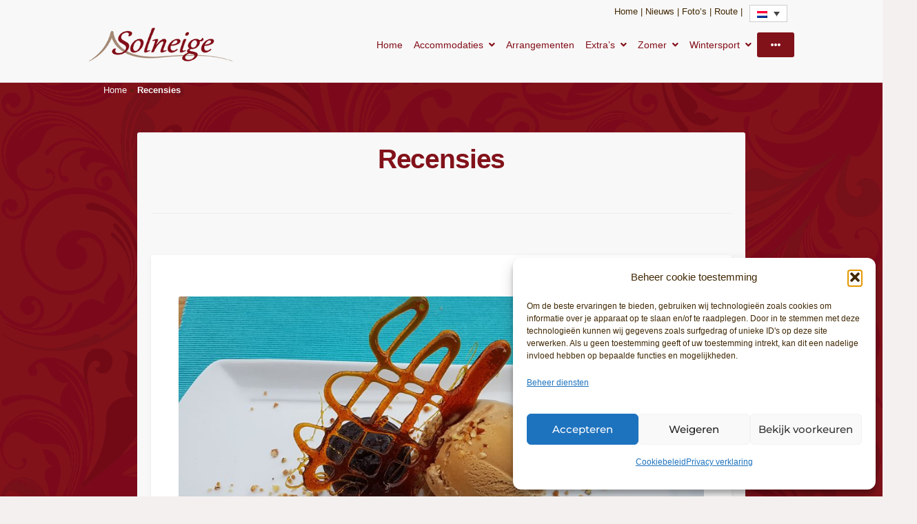

--- FILE ---
content_type: text/html; charset=UTF-8
request_url: https://chaletsolneige.com/category/recensies/
body_size: 30268
content:
<!doctype html>
<html lang="nl-NL">
<head>
    <meta charset="UTF-8">
    <meta name="viewport" content="width=device-width, initial-scale=1">
    <link rel="profile" href="https://gmpg.org/xfn/11">

	<meta name='robots' content='index, follow, max-image-preview:large, max-snippet:-1, max-video-preview:-1' />
	<style>img:is([sizes="auto" i], [sizes^="auto," i]) { contain-intrinsic-size: 3000px 1500px }</style>
	
	<!-- This site is optimized with the Yoast SEO plugin v26.8 - https://yoast.com/product/yoast-seo-wordpress/ -->
	<title>Recensies Archieven - Chalet Solneige</title>
	<link rel="canonical" href="https://chaletsolneige.com/category/recensies/" />
	<link rel="next" href="https://chaletsolneige.com/category/recensies/page/2/" />
	<meta property="og:locale" content="nl_NL" />
	<meta property="og:type" content="article" />
	<meta property="og:title" content="Recensies Archieven - Chalet Solneige" />
	<meta property="og:url" content="https://chaletsolneige.com/category/recensies/" />
	<meta property="og:site_name" content="Chalet Solneige" />
	<meta property="og:image" content="https://chaletsolneige.com/wp-content/uploads/2024/07/chaletsolneige-fb-tegel-20240723.png" />
	<meta property="og:image:width" content="1200" />
	<meta property="og:image:height" content="675" />
	<meta property="og:image:type" content="image/png" />
	<meta name="twitter:card" content="summary_large_image" />
	<script type="application/ld+json" class="yoast-schema-graph">{"@context":"https://schema.org","@graph":[{"@type":"CollectionPage","@id":"https://chaletsolneige.com/category/recensies/","url":"https://chaletsolneige.com/category/recensies/","name":"Recensies Archieven - Chalet Solneige","isPartOf":{"@id":"https://chaletsolneige.com/#website"},"primaryImageOfPage":{"@id":"https://chaletsolneige.com/category/recensies/#primaryimage"},"image":{"@id":"https://chaletsolneige.com/category/recensies/#primaryimage"},"thumbnailUrl":"https://chaletsolneige.com/wp-content/uploads/2020/11/dessert-choco-scaled.jpg","breadcrumb":{"@id":"https://chaletsolneige.com/category/recensies/#breadcrumb"},"inLanguage":"nl-NL"},{"@type":"ImageObject","inLanguage":"nl-NL","@id":"https://chaletsolneige.com/category/recensies/#primaryimage","url":"https://chaletsolneige.com/wp-content/uploads/2020/11/dessert-choco-scaled.jpg","contentUrl":"https://chaletsolneige.com/wp-content/uploads/2020/11/dessert-choco-scaled.jpg","width":2560,"height":1440},{"@type":"BreadcrumbList","@id":"https://chaletsolneige.com/category/recensies/#breadcrumb","itemListElement":[{"@type":"ListItem","position":1,"name":"Home","item":"https://chaletsolneige.com/"},{"@type":"ListItem","position":2,"name":"Recensies"}]},{"@type":"WebSite","@id":"https://chaletsolneige.com/#website","url":"https://chaletsolneige.com/","name":"Chalet Solneige","description":"Chalets, bed &amp; breakfast, appartementen in Vaujany Alpe d'Huez","publisher":{"@id":"https://chaletsolneige.com/#organization"},"potentialAction":[{"@type":"SearchAction","target":{"@type":"EntryPoint","urlTemplate":"https://chaletsolneige.com/?s={search_term_string}"},"query-input":{"@type":"PropertyValueSpecification","valueRequired":true,"valueName":"search_term_string"}}],"inLanguage":"nl-NL"},{"@type":"Organization","@id":"https://chaletsolneige.com/#organization","name":"Chalet Solneige","url":"https://chaletsolneige.com/","logo":{"@type":"ImageObject","inLanguage":"nl-NL","@id":"https://chaletsolneige.com/#/schema/logo/image/","url":"https://chaletsolneige.com/wp-content/uploads/2024/07/chaletsolneige-fb-tegel-20240723.png","contentUrl":"https://chaletsolneige.com/wp-content/uploads/2024/07/chaletsolneige-fb-tegel-20240723.png","width":1200,"height":675,"caption":"Chalet Solneige"},"image":{"@id":"https://chaletsolneige.com/#/schema/logo/image/"},"sameAs":["https://www.facebook.com/chaletsolneige"]}]}</script>
	<!-- / Yoast SEO plugin. -->



<link rel='stylesheet' id='sbr_styles-css' href='https://chaletsolneige.com/wp-content/plugins/reviews-feed/assets/css/sbr-styles.min.css?ver=2.1.1' type='text/css' media='all' />
<link rel='stylesheet' id='wp-block-library-css' href='https://chaletsolneige.com/wp-includes/css/dist/block-library/style.min.css?ver=6.8.3' type='text/css' media='all' />
<style id='classic-theme-styles-inline-css' type='text/css'>
/*! This file is auto-generated */
.wp-block-button__link{color:#fff;background-color:#32373c;border-radius:9999px;box-shadow:none;text-decoration:none;padding:calc(.667em + 2px) calc(1.333em + 2px);font-size:1.125em}.wp-block-file__button{background:#32373c;color:#fff;text-decoration:none}
</style>
<style id='motopress-hotel-booking-wrapper-style-inline-css' type='text/css'>
.wp-block-motopress-hotel-booking-wrapper{margin-left:auto;margin-right:auto;padding:20px}@media screen and (min-width:992px){.wp-block-motopress-hotel-booking-wrapper{padding:20px 40px}}

</style>
<link rel='stylesheet' id='fontawesome-free-css' href='https://chaletsolneige.com/wp-content/plugins/getwid/vendors/fontawesome-free/css/all.min.css?ver=5.5.0' type='text/css' media='all' />
<link rel='stylesheet' id='slick-css' href='https://chaletsolneige.com/wp-content/plugins/getwid/vendors/slick/slick/slick.min.css?ver=1.9.0' type='text/css' media='all' />
<link rel='stylesheet' id='slick-theme-css' href='https://chaletsolneige.com/wp-content/plugins/getwid/vendors/slick/slick/slick-theme.min.css?ver=1.9.0' type='text/css' media='all' />
<link rel='stylesheet' id='mp-fancybox-css' href='https://chaletsolneige.com/wp-content/plugins/getwid/vendors/mp-fancybox/jquery.fancybox.min.css?ver=3.5.7-mp.1' type='text/css' media='all' />
<link rel='stylesheet' id='getwid-blocks-css' href='https://chaletsolneige.com/wp-content/plugins/getwid/assets/css/blocks.style.css?ver=2.1.3' type='text/css' media='all' />
<style id='getwid-blocks-inline-css' type='text/css'>
.wp-block-getwid-section .wp-block-getwid-section__wrapper .wp-block-getwid-section__inner-wrapper{max-width: 1350px;}
</style>
<link rel='stylesheet' id='linearicons-free-css' href='https://chaletsolneige.com/wp-content/themes/booklium/assets/linearicons-free/style.css?ver=6.8.3' type='text/css' media='all' />
<style id='global-styles-inline-css' type='text/css'>
:root{--wp--preset--aspect-ratio--square: 1;--wp--preset--aspect-ratio--4-3: 4/3;--wp--preset--aspect-ratio--3-4: 3/4;--wp--preset--aspect-ratio--3-2: 3/2;--wp--preset--aspect-ratio--2-3: 2/3;--wp--preset--aspect-ratio--16-9: 16/9;--wp--preset--aspect-ratio--9-16: 9/16;--wp--preset--color--black: #000000;--wp--preset--color--cyan-bluish-gray: #abb8c3;--wp--preset--color--white: #ffffff;--wp--preset--color--pale-pink: #f78da7;--wp--preset--color--vivid-red: #cf2e2e;--wp--preset--color--luminous-vivid-orange: #ff6900;--wp--preset--color--luminous-vivid-amber: #fcb900;--wp--preset--color--light-green-cyan: #7bdcb5;--wp--preset--color--vivid-green-cyan: #00d084;--wp--preset--color--pale-cyan-blue: #8ed1fc;--wp--preset--color--vivid-cyan-blue: #0693e3;--wp--preset--color--vivid-purple: #9b51e0;--wp--preset--color--light-sea-green: #13b0bb;--wp--preset--color--tangerine-yellow: #ffce00;--wp--preset--color--white-smoke: #f8f8f8;--wp--preset--color--white-lilac: #ebebec;--wp--preset--color--storm-grey: #9c7f6a;--wp--preset--color--arsenic: #830f1a;--wp--preset--gradient--vivid-cyan-blue-to-vivid-purple: linear-gradient(135deg,rgba(6,147,227,1) 0%,rgb(155,81,224) 100%);--wp--preset--gradient--light-green-cyan-to-vivid-green-cyan: linear-gradient(135deg,rgb(122,220,180) 0%,rgb(0,208,130) 100%);--wp--preset--gradient--luminous-vivid-amber-to-luminous-vivid-orange: linear-gradient(135deg,rgba(252,185,0,1) 0%,rgba(255,105,0,1) 100%);--wp--preset--gradient--luminous-vivid-orange-to-vivid-red: linear-gradient(135deg,rgba(255,105,0,1) 0%,rgb(207,46,46) 100%);--wp--preset--gradient--very-light-gray-to-cyan-bluish-gray: linear-gradient(135deg,rgb(238,238,238) 0%,rgb(169,184,195) 100%);--wp--preset--gradient--cool-to-warm-spectrum: linear-gradient(135deg,rgb(74,234,220) 0%,rgb(151,120,209) 20%,rgb(207,42,186) 40%,rgb(238,44,130) 60%,rgb(251,105,98) 80%,rgb(254,248,76) 100%);--wp--preset--gradient--blush-light-purple: linear-gradient(135deg,rgb(255,206,236) 0%,rgb(152,150,240) 100%);--wp--preset--gradient--blush-bordeaux: linear-gradient(135deg,rgb(254,205,165) 0%,rgb(254,45,45) 50%,rgb(107,0,62) 100%);--wp--preset--gradient--luminous-dusk: linear-gradient(135deg,rgb(255,203,112) 0%,rgb(199,81,192) 50%,rgb(65,88,208) 100%);--wp--preset--gradient--pale-ocean: linear-gradient(135deg,rgb(255,245,203) 0%,rgb(182,227,212) 50%,rgb(51,167,181) 100%);--wp--preset--gradient--electric-grass: linear-gradient(135deg,rgb(202,248,128) 0%,rgb(113,206,126) 100%);--wp--preset--gradient--midnight: linear-gradient(135deg,rgb(2,3,129) 0%,rgb(40,116,252) 100%);--wp--preset--font-size--small: 14px;--wp--preset--font-size--medium: 20px;--wp--preset--font-size--large: 36px;--wp--preset--font-size--x-large: 42px;--wp--preset--font-size--normal: 16px;--wp--preset--font-size--huge: 50px;--wp--preset--spacing--20: 0.44rem;--wp--preset--spacing--30: 0.67rem;--wp--preset--spacing--40: 1rem;--wp--preset--spacing--50: 1.5rem;--wp--preset--spacing--60: 2.25rem;--wp--preset--spacing--70: 3.38rem;--wp--preset--spacing--80: 5.06rem;--wp--preset--shadow--natural: 6px 6px 9px rgba(0, 0, 0, 0.2);--wp--preset--shadow--deep: 12px 12px 50px rgba(0, 0, 0, 0.4);--wp--preset--shadow--sharp: 6px 6px 0px rgba(0, 0, 0, 0.2);--wp--preset--shadow--outlined: 6px 6px 0px -3px rgba(255, 255, 255, 1), 6px 6px rgba(0, 0, 0, 1);--wp--preset--shadow--crisp: 6px 6px 0px rgba(0, 0, 0, 1);}:where(.is-layout-flex){gap: 0.5em;}:where(.is-layout-grid){gap: 0.5em;}body .is-layout-flex{display: flex;}.is-layout-flex{flex-wrap: wrap;align-items: center;}.is-layout-flex > :is(*, div){margin: 0;}body .is-layout-grid{display: grid;}.is-layout-grid > :is(*, div){margin: 0;}:where(.wp-block-columns.is-layout-flex){gap: 2em;}:where(.wp-block-columns.is-layout-grid){gap: 2em;}:where(.wp-block-post-template.is-layout-flex){gap: 1.25em;}:where(.wp-block-post-template.is-layout-grid){gap: 1.25em;}.has-black-color{color: var(--wp--preset--color--black) !important;}.has-cyan-bluish-gray-color{color: var(--wp--preset--color--cyan-bluish-gray) !important;}.has-white-color{color: var(--wp--preset--color--white) !important;}.has-pale-pink-color{color: var(--wp--preset--color--pale-pink) !important;}.has-vivid-red-color{color: var(--wp--preset--color--vivid-red) !important;}.has-luminous-vivid-orange-color{color: var(--wp--preset--color--luminous-vivid-orange) !important;}.has-luminous-vivid-amber-color{color: var(--wp--preset--color--luminous-vivid-amber) !important;}.has-light-green-cyan-color{color: var(--wp--preset--color--light-green-cyan) !important;}.has-vivid-green-cyan-color{color: var(--wp--preset--color--vivid-green-cyan) !important;}.has-pale-cyan-blue-color{color: var(--wp--preset--color--pale-cyan-blue) !important;}.has-vivid-cyan-blue-color{color: var(--wp--preset--color--vivid-cyan-blue) !important;}.has-vivid-purple-color{color: var(--wp--preset--color--vivid-purple) !important;}.has-black-background-color{background-color: var(--wp--preset--color--black) !important;}.has-cyan-bluish-gray-background-color{background-color: var(--wp--preset--color--cyan-bluish-gray) !important;}.has-white-background-color{background-color: var(--wp--preset--color--white) !important;}.has-pale-pink-background-color{background-color: var(--wp--preset--color--pale-pink) !important;}.has-vivid-red-background-color{background-color: var(--wp--preset--color--vivid-red) !important;}.has-luminous-vivid-orange-background-color{background-color: var(--wp--preset--color--luminous-vivid-orange) !important;}.has-luminous-vivid-amber-background-color{background-color: var(--wp--preset--color--luminous-vivid-amber) !important;}.has-light-green-cyan-background-color{background-color: var(--wp--preset--color--light-green-cyan) !important;}.has-vivid-green-cyan-background-color{background-color: var(--wp--preset--color--vivid-green-cyan) !important;}.has-pale-cyan-blue-background-color{background-color: var(--wp--preset--color--pale-cyan-blue) !important;}.has-vivid-cyan-blue-background-color{background-color: var(--wp--preset--color--vivid-cyan-blue) !important;}.has-vivid-purple-background-color{background-color: var(--wp--preset--color--vivid-purple) !important;}.has-black-border-color{border-color: var(--wp--preset--color--black) !important;}.has-cyan-bluish-gray-border-color{border-color: var(--wp--preset--color--cyan-bluish-gray) !important;}.has-white-border-color{border-color: var(--wp--preset--color--white) !important;}.has-pale-pink-border-color{border-color: var(--wp--preset--color--pale-pink) !important;}.has-vivid-red-border-color{border-color: var(--wp--preset--color--vivid-red) !important;}.has-luminous-vivid-orange-border-color{border-color: var(--wp--preset--color--luminous-vivid-orange) !important;}.has-luminous-vivid-amber-border-color{border-color: var(--wp--preset--color--luminous-vivid-amber) !important;}.has-light-green-cyan-border-color{border-color: var(--wp--preset--color--light-green-cyan) !important;}.has-vivid-green-cyan-border-color{border-color: var(--wp--preset--color--vivid-green-cyan) !important;}.has-pale-cyan-blue-border-color{border-color: var(--wp--preset--color--pale-cyan-blue) !important;}.has-vivid-cyan-blue-border-color{border-color: var(--wp--preset--color--vivid-cyan-blue) !important;}.has-vivid-purple-border-color{border-color: var(--wp--preset--color--vivid-purple) !important;}.has-vivid-cyan-blue-to-vivid-purple-gradient-background{background: var(--wp--preset--gradient--vivid-cyan-blue-to-vivid-purple) !important;}.has-light-green-cyan-to-vivid-green-cyan-gradient-background{background: var(--wp--preset--gradient--light-green-cyan-to-vivid-green-cyan) !important;}.has-luminous-vivid-amber-to-luminous-vivid-orange-gradient-background{background: var(--wp--preset--gradient--luminous-vivid-amber-to-luminous-vivid-orange) !important;}.has-luminous-vivid-orange-to-vivid-red-gradient-background{background: var(--wp--preset--gradient--luminous-vivid-orange-to-vivid-red) !important;}.has-very-light-gray-to-cyan-bluish-gray-gradient-background{background: var(--wp--preset--gradient--very-light-gray-to-cyan-bluish-gray) !important;}.has-cool-to-warm-spectrum-gradient-background{background: var(--wp--preset--gradient--cool-to-warm-spectrum) !important;}.has-blush-light-purple-gradient-background{background: var(--wp--preset--gradient--blush-light-purple) !important;}.has-blush-bordeaux-gradient-background{background: var(--wp--preset--gradient--blush-bordeaux) !important;}.has-luminous-dusk-gradient-background{background: var(--wp--preset--gradient--luminous-dusk) !important;}.has-pale-ocean-gradient-background{background: var(--wp--preset--gradient--pale-ocean) !important;}.has-electric-grass-gradient-background{background: var(--wp--preset--gradient--electric-grass) !important;}.has-midnight-gradient-background{background: var(--wp--preset--gradient--midnight) !important;}.has-small-font-size{font-size: var(--wp--preset--font-size--small) !important;}.has-medium-font-size{font-size: var(--wp--preset--font-size--medium) !important;}.has-large-font-size{font-size: var(--wp--preset--font-size--large) !important;}.has-x-large-font-size{font-size: var(--wp--preset--font-size--x-large) !important;}
:where(.wp-block-post-template.is-layout-flex){gap: 1.25em;}:where(.wp-block-post-template.is-layout-grid){gap: 1.25em;}
:where(.wp-block-columns.is-layout-flex){gap: 2em;}:where(.wp-block-columns.is-layout-grid){gap: 2em;}
:root :where(.wp-block-pullquote){font-size: 1.5em;line-height: 1.6;}
</style>
<link rel='stylesheet' id='categories-images-styles-css' href='https://chaletsolneige.com/wp-content/plugins/categories-images/assets/css/zci-styles.css?ver=3.3.1' type='text/css' media='all' />
<link rel='stylesheet' id='flexible-table-block-css' href='https://chaletsolneige.com/wp-content/plugins/flexible-table-block/build/style-index.css?ver=1762773828' type='text/css' media='all' />
<style id='flexible-table-block-inline-css' type='text/css'>
.wp-block-flexible-table-block-table.wp-block-flexible-table-block-table>table{width:100%;max-width:100%;border-collapse:collapse;}.wp-block-flexible-table-block-table.wp-block-flexible-table-block-table.is-style-stripes tbody tr:nth-child(odd) th{background-color:#f0f0f1;}.wp-block-flexible-table-block-table.wp-block-flexible-table-block-table.is-style-stripes tbody tr:nth-child(odd) td{background-color:#f0f0f1;}.wp-block-flexible-table-block-table.wp-block-flexible-table-block-table.is-style-stripes tbody tr:nth-child(even) th{background-color:#ffffff;}.wp-block-flexible-table-block-table.wp-block-flexible-table-block-table.is-style-stripes tbody tr:nth-child(even) td{background-color:#ffffff;}.wp-block-flexible-table-block-table.wp-block-flexible-table-block-table>table tr th,.wp-block-flexible-table-block-table.wp-block-flexible-table-block-table>table tr td{padding:0.5em;border-width:1px;border-style:solid;border-color:#000000;text-align:left;vertical-align:middle;}.wp-block-flexible-table-block-table.wp-block-flexible-table-block-table>table tr th{background-color:#f0f0f1;}.wp-block-flexible-table-block-table.wp-block-flexible-table-block-table>table tr td{background-color:#ffffff;}@media screen and (min-width:769px){.wp-block-flexible-table-block-table.is-scroll-on-pc{overflow-x:scroll;}.wp-block-flexible-table-block-table.is-scroll-on-pc table{max-width:none;align-self:self-start;}}@media screen and (max-width:768px){.wp-block-flexible-table-block-table.is-scroll-on-mobile{overflow-x:scroll;}.wp-block-flexible-table-block-table.is-scroll-on-mobile table{max-width:none;align-self:self-start;}.wp-block-flexible-table-block-table table.is-stacked-on-mobile th,.wp-block-flexible-table-block-table table.is-stacked-on-mobile td{width:100%!important;display:block;}}
</style>
<link rel='stylesheet' id='mphb-kbwood-datepick-css-css' href='https://chaletsolneige.com/wp-content/plugins/motopress-hotel-booking/vendors/kbwood/datepick/jquery.datepick.css?ver=5.2.3' type='text/css' media='all' />
<link rel='stylesheet' id='mphb-kbwood-datepick-theme-css' href='https://chaletsolneige.com/wp-content/plugins/motopress-hotel-booking/assets/css/datepick-themes/mphb-datepicker-sky-blue.css?ver=5.2.3' type='text/css' media='all' />
<link rel='stylesheet' id='mphb-css' href='https://chaletsolneige.com/wp-content/plugins/motopress-hotel-booking/assets/css/mphb.min.css?ver=5.2.3' type='text/css' media='all' />
<link rel='stylesheet' id='mphbs-styles-css' href='https://chaletsolneige.com/wp-content/plugins/mphb-styles/assets/css/style.css?ver=1.1.5' type='text/css' media='all' />
<link rel='stylesheet' id='cff-css' href='https://chaletsolneige.com/wp-content/plugins/custom-facebook-feed-pro/assets/css/cff-style.min.css?ver=4.7.4' type='text/css' media='all' />
<link rel='stylesheet' id='wpml-legacy-dropdown-0-css' href='https://chaletsolneige.com/wp-content/plugins/sitepress-multilingual-cms/templates/language-switchers/legacy-dropdown/style.min.css?ver=1' type='text/css' media='all' />
<link rel='stylesheet' id='cmplz-general-css' href='https://chaletsolneige.com/wp-content/plugins/complianz-gdpr/assets/css/cookieblocker.min.css?ver=1765927489' type='text/css' media='all' />
<link rel='stylesheet' id='ivory-search-styles-css' href='https://chaletsolneige.com/wp-content/plugins/add-search-to-menu/public/css/ivory-search.min.css?ver=5.5.13' type='text/css' media='all' />
<link rel='stylesheet' id='cms-navigation-style-base-css' href='https://chaletsolneige.com/wp-content/plugins/wpml-cms-nav/res/css/cms-navigation-base.css?ver=1.5.6' type='text/css' media='screen' />
<link rel='stylesheet' id='cms-navigation-style-css' href='https://chaletsolneige.com/wp-content/plugins/wpml-cms-nav/res/css/cms-navigation.css?ver=1.5.6' type='text/css' media='screen' />
<link rel='stylesheet' id='parent-style-css' href='https://chaletsolneige.com/wp-content/themes/booklium/style.css?ver=2.0.0' type='text/css' media='all' />
<link rel='stylesheet' id='booklium-style-css' href='https://chaletsolneige.com/wp-content/themes/booklium-child/style.css?ver=0.0.1' type='text/css' media='all' />
<style id='booklium-style-inline-css' type='text/css'>
body { --booklium-accent-color: #8e7766 !important; --booklium-header-color: #820d18 !important; --booklium-header-hover-color: #8e7766 !important; --booklium-button-bg-color: #47cbe5 !important; --booklium-hb-accent-color: #a48a77 !important;  } 
</style>
<link rel='stylesheet' id='font-awesome-free-css' href='https://chaletsolneige.com/wp-content/themes/booklium/assets/fontawesome-free/css/all.min.css?ver=5.9.0' type='text/css' media='all' />
<link rel='stylesheet' id='font-booklium-icons-css' href='https://chaletsolneige.com/wp-content/themes/booklium/assets/booklium-icons/booklium-icons.css?ver=2.0.0' type='text/css' media='all' />
<link rel='stylesheet' id='booklium-fonts-css' href='//chaletsolneige.com/wp-content/uploads/omgf/booklium-fonts/booklium-fonts.css?ver=1741691660' type='text/css' media='all' />
<link rel='stylesheet' id='booklium-mphb-css' href='https://chaletsolneige.com/wp-content/themes/booklium/css/hotel-booking.css?ver=2.0.0' type='text/css' media='all' />
<link rel='stylesheet' id='recent-posts-widget-with-thumbnails-public-style-css' href='https://chaletsolneige.com/wp-content/plugins/recent-posts-widget-with-thumbnails/public.css?ver=7.1.1' type='text/css' media='all' />
<link rel='stylesheet' id='tablepress-default-css' href='https://chaletsolneige.com/wp-content/tablepress-combined.min.css?ver=49' type='text/css' media='all' />
<link rel='stylesheet' id='heateor_sss_frontend_css-css' href='https://chaletsolneige.com/wp-content/plugins/sassy-social-share/public/css/sassy-social-share-public.css?ver=3.3.79' type='text/css' media='all' />
<style id='heateor_sss_frontend_css-inline-css' type='text/css'>
.heateor_sss_button_instagram span.heateor_sss_svg,a.heateor_sss_instagram span.heateor_sss_svg{background:radial-gradient(circle at 30% 107%,#fdf497 0,#fdf497 5%,#fd5949 45%,#d6249f 60%,#285aeb 90%)}div.heateor_sss_horizontal_sharing a.heateor_sss_button_instagram span{background:#47cbe5!important;}div.heateor_sss_standard_follow_icons_container a.heateor_sss_button_instagram span{background:#47cbe5}div.heateor_sss_horizontal_sharing a.heateor_sss_button_instagram span:hover{background:#13b0bb!important;}div.heateor_sss_standard_follow_icons_container a.heateor_sss_button_instagram span:hover{background:#13b0bb}.heateor_sss_horizontal_sharing .heateor_sss_svg,.heateor_sss_standard_follow_icons_container .heateor_sss_svg{background-color:#47cbe5!important;background:#47cbe5!important;color:#fff;border-width:0px;border-style:solid;border-color:transparent}.heateor_sss_horizontal_sharing .heateorSssTCBackground{color:#666}.heateor_sss_horizontal_sharing span.heateor_sss_svg:hover,.heateor_sss_standard_follow_icons_container span.heateor_sss_svg:hover{background-color:#13b0bb!important;background:#13b0bb!importantborder-color:transparent;}.heateor_sss_vertical_sharing span.heateor_sss_svg,.heateor_sss_floating_follow_icons_container span.heateor_sss_svg{color:#fff;border-width:0px;border-style:solid;border-color:transparent;}.heateor_sss_vertical_sharing .heateorSssTCBackground{color:#666;}.heateor_sss_vertical_sharing span.heateor_sss_svg:hover,.heateor_sss_floating_follow_icons_container span.heateor_sss_svg:hover{border-color:transparent;}@media screen and (max-width:783px) {.heateor_sss_vertical_sharing{display:none!important}}@media screen and (min-width:783px){.heateor_sss_whatsapp_count, .heateorSssWhatsappBackground{display:none!important}}
</style>
<link rel='stylesheet' id='wp-featherlight-css' href='https://chaletsolneige.com/wp-content/plugins/wp-featherlight/css/wp-featherlight.min.css?ver=1.3.4' type='text/css' media='all' />
<script type="text/javascript" src="https://chaletsolneige.com/wp-content/plugins/google-analytics-for-wordpress/assets/js/frontend-gtag.min.js?ver=9.11.1" id="monsterinsights-frontend-script-js" async="async" data-wp-strategy="async"></script>
<script data-cfasync="false" data-wpfc-render="false" type="text/javascript" id='monsterinsights-frontend-script-js-extra'>/* <![CDATA[ */
var monsterinsights_frontend = {"js_events_tracking":"true","download_extensions":"doc,pdf,ppt,zip,xls,docx,pptx,xlsx","inbound_paths":"[{\"path\":\"\\\/go\\\/\",\"label\":\"affiliate\"},{\"path\":\"\\\/recommend\\\/\",\"label\":\"affiliate\"}]","home_url":"https:\/\/chaletsolneige.com","hash_tracking":"false","v4_id":"G-NFQHDB3257"};/* ]]> */
</script>
<script type="text/javascript" src="https://chaletsolneige.com/wp-includes/js/jquery/jquery.min.js?ver=3.7.1" id="jquery-core-js"></script>
<script type="text/javascript" src="https://chaletsolneige.com/wp-includes/js/jquery/jquery-migrate.min.js?ver=3.4.1" id="jquery-migrate-js"></script>
<script type="text/javascript" src="https://chaletsolneige.com/wp-content/plugins/sitepress-multilingual-cms/templates/language-switchers/legacy-dropdown/script.min.js?ver=1" id="wpml-legacy-dropdown-0-js"></script>
<meta name="generator" content="WPML ver:4.8.4 stt:12,37,1,4,3;" />
<!-- Custom Facebook Feed JS vars -->
<script type="text/javascript">
var cffsiteurl = "https://chaletsolneige.com/wp-content/plugins";
var cffajaxurl = "https://chaletsolneige.com/wp-admin/admin-ajax.php";


var cfflinkhashtags = "false";
</script>
			<style>.cmplz-hidden {
					display: none !important;
				}</style>
<!-- Dynamic Widgets by QURL loaded - http://www.dynamic-widgets.com //-->
<style type="text/css" id="custom-background-css">
body.custom-background { background-color: #f4f0ef; background-image: url("https://chaletsolneige.com/wp-content/uploads/2020/07/solneige_bg2.png"); background-position: center center; background-size: cover; background-repeat: no-repeat; background-attachment: fixed; }
</style>
	<link rel="icon" href="https://chaletsolneige.com/wp-content/uploads/2020/06/cropped-solneige_logo-32x32.png" sizes="32x32" />
<link rel="icon" href="https://chaletsolneige.com/wp-content/uploads/2020/06/cropped-solneige_logo-192x192.png" sizes="192x192" />
<link rel="apple-touch-icon" href="https://chaletsolneige.com/wp-content/uploads/2020/06/cropped-solneige_logo-180x180.png" />
<meta name="msapplication-TileImage" content="https://chaletsolneige.com/wp-content/uploads/2020/06/cropped-solneige_logo-270x270.png" />
		<style type="text/css" id="wp-custom-css">
			html, body {
    max-width: 100%;
    overflow-x: hidden;
}
body{font-family: 'Roboto', sans-serif;
	font-weight:400;
background:#f6f0ec;
font-size:16px}
body,p, div,li{		color:#412804!important;
}body.page.page-template-template-wide-page .site-main > .hentry > .entry-header, body.page.page-template-template-wider-page .site-main > .hentry > .entry-header{background:#f8f8f8;
padding:30px;
margin:0 auto 50px}

body.site-boxed .site-header, body.site-wide .site-header{   position: fixed;
	top:0;
max-height: 100px;
	padding:0 ;
	background:#f8f8f8
}
.topbar, .site-header, .site-header:before{background:#f8f8f8}
.topbar{
	width:100%;
	height:40px;
	position:absolute;
	top:0;
	right:5px;
	margin:0;
	padding:2px 0 5px 0;

}
.topbar .sidebar{
		float:right;
	font-size:small
}
 #menu-beforeheader ul, #menu-beforeheader li, #menu-beforeheader-engels ul, #menu-beforeheader-engels li, #menu-beforeheader-duits ul, #menu-beforeheader-duits li, #menu-beforeheader-frans ul, #menu-beforeheader-frans li, #menu-beforeheader-deens ul, #menu-beforeheader-deens li{display:inline-block;padding:4px 0 0
}
#menu-beforeheader li a, #menu-beforeheader-engels li a, #menu-beforeheader-duits li a, #menu-beforeheader-frans li a, #menu-beforeheader-deens li a{font-weight:300;}
#menu-beforeheader li a:after, #menu-beforeheader-engels li a:after, #menu-beforeheader-frans li a:after, #menu-beforeheader-duits li a:after, #menu-beforeheader-deens li a:after{content:"  | ";
}
.main-navigation .menu a{padding: .40rem 0.50rem !important;}
.myslider{padding-top:100px}
.mysliderheader p, .mysliderheader h1{
	padding-top:120px!important;
	font-size:60px!important;
color:#f8f8f8!important;
	font-weight:300!important;;
}
.myslidertext p{
	width:500px !important;
	margin-top:40px!important;
text-align: center;
    background: rgb(248, 248, 248, 0.5);
	

padding:20px !important;
font-size:20px!important;}
.groupbackground p{font-size:140%;
}
.column-with-border{
	background:#fff;padding:20px; 
	font-size:small;
border:1px solid #d6cbc2;}
.groupbackground h2, .groupbackground p{
text-align:center;
	text-shadow: 0 0 2px #F8f8f8;
}

.site-branding .site-title{display:none}
.site-branding .custom-logo-link img {
    display: block;
    max-width: 230px;
	padding-top:30px
}
.social-menu-toggle{
	background:#c8b4a5
}
.wpml-ls-legacy-dropdown {
	width: 55px;
padding-top:5px}
.home .getwid-padding-top-normal {
    padding-top: 30px;
}
.mphb_sc_room-wr
m-wrapper, .mphb_sc_search_results-wrapper .loop-room-wrapper{background: #ffffff;}
.mphb_sc_search_results-wrapper .loop-room-wrapper{background-color: #ffffff;}
#mphb_room_details-0-service-4173-id::before{
content: "!";
	font-size:large;
	font-weight:900;
	margin: 0 15px;
    line-height: 1;
    position: relative;
    top: -2px;
    color: red;
    padding: 5px;
    border: 1px solid red;
}
a, .wp-block-getwid-recent-posts .wp-block-getwid-recent-posts__post .wp-block-getwid-recent-posts__post-title a:hover, .wp-block-getwid-recent-posts .wp-block-getwid-recent-posts__post .wp-block-getwid-recent-posts__entry-meta a:hover, .wp-block-getwid-recent-posts .wp-block-getwid-recent-posts__post .wp-block-getwid-recent-posts__post-categories a, .wp-block-getwid-toggle .wp-block-getwid-toggle__row .wp-block-getwid-toggle__header:hover a, .wp-block-getwid-toggle .wp-block-getwid-toggle__row .wp-block-getwid-toggle__header:hover .wp-block-getwid-toggle__icon, .wp-block-getwid-toggle .wp-block-getwid-toggle__row .wp-block-getwid-toggle__icon, .wp-block-getwid-toggle .wp-block-getwid-toggle__row.is-active .wp-block-getwid-toggle__header a, .wp-block-getwid-tabs .wp-block-getwid-tabs__nav-links .wp-block-getwid-tabs__nav-link.ui-tabs-active a, .wp-block-getwid-tabs .wp-block-getwid-tabs__nav-links .wp-block-getwid-tabs__nav-link:hover a, .wp-block-getwid-advanced-heading a:hover, .wp-block-getwid-social-links .wp-block-getwid-social-links__link:hover .wp-block-getwid-social-links__wrapper, .wp-block-getwid-progress-bar .wp-block-getwid-progress-bar__progress:not(.has-text-color), .wp-block-getwid-counter .wp-block-getwid-counter__wrapper .wp-block-getwid-counter__number:not(.has-text-color), .wp-block-getwid-post-slider .wp-block-getwid-post-slider__post-title a:hover, .wp-block-getwid-post-carousel .wp-block-getwid-post-carousel__post-title a:hover, .wp-block-getwid-custom-post-type .wp-block-getwid-custom-post-type__post-title a:hover {
    color: #266773;
}
.wp-block-getwid-custom-post-type .wp-block-getwid-custom-post-type__post-wrapper, .wp-block-getwid-recent-posts__post-wrapper{height:100%}
.wp-block-getwid-recent-posts .wp-block-getwid-recent-posts__post .wp-block-getwid-recent-posts__post-thumbnail{
height:auto;	
}

a{font-weight:500}
h1, h2, h3, h4, h5, .mphb-room-type-title.entry-title{
color:#82121a}

h1.entry-title{font-size:2.3rem}
h2{font-size:1.5rem}
h3{font-size:1.3rem}
h4{font-size:1rem}
.footer-widgets{
	background: #750001;
	color:#FFF;
	    padding: 0 0;
}
h1:first-child, h2:first-child, h3:first-child, h4:first-child, h5:first-child, h6:first-child {
    margin-top: -10px !important;
}
.site-footer{
	min-width: 100%;background: #5f0304; padding:0; margin:0}
.site-footer div{padding:20px 50px;} .site-footer div
{color:#ffffff!important;}
.site-footer div a{color:#dad0c9!important;}
.beigebackground, .mphb_sc_search_results-info{background: #f8f8f8;
padding:20px;
border-radius:3px}
.loop-room-wrapper{margin-right:10px;
}
.home .wp-block-column{background: #f8f8f8; border:1px solid #efefef;
border-radius:3px}
.home .wp-block-column.nobackground, .homespecials .wp-block-column{background:none !important;
border:0}
.homespecials .wp-block-embed, .homespecials .wp-block-embed figure{margin:0; padding:0}
.site-footer-wrapper {
	border-top: 1px solid #a38976;}
.mphb_sc_search_results-wrapper .mphb_sc_search_results-info{font-size:large; font-weight:700}
.mphb_sc_rooms-wrapper{margin-top:20px}
.mphb-reservation-details{font-size:20px;
font-weight:700}
.mphb_sc_search_results-wrapper .mphb-reservation-cart:not(.mphb-empty-cart), .mphb_sc_search_results-wrapper .mphb-recommendation{background: #e6e1dc;}

.site-main{background:#f8f8f8;
	margin:0 5%;
border-radius:3px;
padding:20px}
.footer-widgets{max-width:100%;min-width:100%;
}
.home .site-main{background:none;margin:0; padding:0}
/* This is a single-line comment body.single .site-main > .type-mphb_room_type {
    max-width: 1350px;
    margin: 0 auto;
	border-radius:5px;
		padding-top:50px;
	padding-bottom:20px
}*/
.footer-widgets-wrapper {
    border-top: 1px solid #ededed;
    padding: 3.125rem 80px;
}
.nf-response-msg{border: 5px solid #82121a !important;
padding:20px !important;
font-size:large !important;}
.column-with-border, .boxshadow{-webkit-box-shadow: 0px 0px 3px 0px rgba(0,0,0,0.75);
-moz-box-shadow: 0px 0px 3px 0px rgba(0,0,0,0.75);
box-shadow: 0px 0px 3px 0px rgba(0,0,0,0.75);}
mphb_sc_room-wrapper .mphb-view-details-button-wrapper .button, .mphb_sc_rooms-wrapper .mphb-view-details-button-wrapper .button, .mphb_sc_search_results-wrapper .mphb-view-details-button-wrapper .button {
    background: #e5d7cd;
    color: #17181a;
}
 .topbar .widget{
	width:auto;
	 padding-right:10px;
	float:right;
}

.topbar .custom-html-widget button{padding:3px; background:#c8b4a5}
.topbar .custom-html-widget button:hover{padding:2px; background:#a18774}

.pum-container .pum-content {
    text-align: center;
}
div.is-ajax-search-details, div.is-ajax-search-result{
	width:60%
}

.breadcrumb_last, .breadcrumbs a{color:#f8f8f8}
.home .breadcrumbs{display:none;}
.post-40 .mphb-regular-price, .post-3770 .mphb-regular-price, .post-4239 .mphb-regular-price, .post-4152 .mphb-regular-price{border-bottom:1px dotted #13b0bb}
.post-40 .mphb-regular-price:after, .post-4239 .mphb-regular-price:after, .post-3770 .mphb-regular-price:after,
.post-4152 .mphb-regular-price:after{
	font-family: "Font Awesome 5 Free";
   content: "\f05a";
   display: inline-block;
   padding-right: 3px;
   vertical-align: middle;
   font-weight: 900;
}

.wp-block-getwid-accordion__icon i {
    font-size: 1.5em;
}
.wp-block-getwid-accordion .fas{color:#a48a77;
}
.wp-block-getwid-accordion__header-title{
	font-weight:700;
	color:#fff !important }
.wp-block-getwid-accordion .wp-block-getwid-accordion__content{font-size:small;
}
.wp-block-getwid-accordion .wp-block-getwid-accordion__content{padding:20px;}
.wp-block-getwid-accordion__content-wrapper{
	margin-top:0 !important}
.wp-block-getwid-accordion .wp-block-getwid-accordion__header {
    padding: 10px;
    background: #c4b9b1;
    margin-bottom: 8px;
}
.home-activities .wp-block-getwid-custom-post-type__post-excerpt{display:none}
.mphb_sc_services-wrapper .mphb-services-wrapper{
	margin:0 0
}
.post-thumbnail{
	max-width: 1000px !important;
    /*height: 400px;*/
    margin: 20px auto 50px;
    border: 0px solid black; 
overflow:hidden;}
.post-thumbnail img{
	display:inline;
	max-height: auto;  
        max-width: 100%; 
        margin: auto;}
.byline{display:none;}
.post .entry-content {padding-bottom: 50px !important;}

.page-template-default .post-thumbnail{display:none;}
.main-navigation .contactbutton a {
    border: 1px solid #412804;
    margin-top: 20p;
    background: #47cbe5;
    color: #fff;
}
.main-navigation .contactbutton a:hover{background: #007cba;
color: #efefef;}
 .main-navigation .menu li{margin-top:20px;}

.advanced-sidebar-menu{margin:30px; 
	padding:10px 20px;
/*background:#efe9e5;*/}
.advanced-sidebar-menu ul{list-style-type: none;}
.advanced-sidebar-menu li {
 display: inline;
list-style-type: none;
padding: 5px;
}
.advanced-sidebar-menu li a{font-weight:500; font-size:small;}
.advanced-sidebar-menu li::after {content:" - ";
padding-left:10px}
.advanced-sidebar-menu li:last-child:after{content:"";
padding-left:0}
.fas, .footer-widgets h2, .footer-widgets a, .footer-widgets .fas, .footer-widgets .widget-icon-list li > *, .footer-widgets p {color:#FFF !important;}
.footer-widgets p{font-size:12px}

.nivo-caption {
		width:50% !important;
    left: 25% !important;
    bottom:20% !important;
	padding:30px !important;
    background: #e3ddd8 !important;
	border: 1px solid #b49f8f !important;
	border-radius:5px !important;
	text-align:center !important;
	
}
.nivo-caption h1, .nivo-caption h2{
	line-height:0.5 !important;;
}
.widget_metaslider_widget h3.widget-title{display:none}
.mphb_sc_checkout-wrapper {border: 4px solid #820d18;
	border-radius:5px;
    padding: 20px;
}
.mphb_sc_checkout-wrapper h4{font-size: x-large;}
#mphb-booking-details h3, #mphb-booking-details p{
	margin-bottom:0;
}
.mphb_cb_checkout_form>.mphb-checkout-section:not(:first-of-type), .mphb_sc_checkout-form>.mphb-checkout-section:not(:first-of-type){margin-top:20px;}
button, input[type="button"], input[type="reset"], input[type="submit"], .button, .more-link, .page-footer .post-edit-link{letter-spacing:0;}
.mphb-booking-form .mphb-reserve-room-section input {
    white-space: normal;
}
.mphb-price-breakdown td{
	padding:5px
}
.mphb_sc_checkout-wrapper .mphb-checkout-section {
    padding: 2rem;
}
.mphb-guest-name-wrapper, #mphb-booking-details h3.mphb-room-number,.mphb-price-breakdown-rate, .mphb-price-breakdown-group .mphb-price,
tr.mphb-price-breakdown-accommodation-taxes, tr.mphb-price-breakdown-dates-subtotal, tr.mphb-price-breakdown-accommodation-taxes-subtotal, tr.mphb-price-breakdown-services, tr.mphb-price-breakdown-services-subtotal, tr.mphb-price-breakdown-subtotal,#search-3 .widget-title{display:none!important;}
#search-3{margin-top:1px}
.is-form-style input.is-search-input{padding:0 6px !important;
height:24px;}
/*.mybottombhttps://chaletsolneige.com/accommodaties-chalet-solneige/ar{display: block;
    border: 1px solid #d1c5bc;
	border-radius: 5px;
	padding:0 20px;
    margin-top: 50px;
}*/
.home .loop-room-images-wrapper{max-height:300px}
.home .loop-room-info-wrapper{
	min-height:360px!important;
	max-height:360px !important;
		overflow-x: auto;
}
.mphb-room-type-title.entry-title{
	min-height:60px!important;
	max-height:300px !important;
		overflow-x: auto;
}
.home .mphb-room-type-title.entry-title{
	min-height:20px!important;
padding-top:20px}
body.single .site-main > .type-mphb_room_type .mphb-regular-price strong ,  .mphb_sc_rooms-wrapper.is-style-minimalistic .mphb-regular-price strong{
	display: block !important;
}
.loop-room-categories a {
color: currentColor;
  display: inline-block;  /* For IE11/ MS Edge bug */
  pointer-events: none;
  text-decoration: none;
}
.loop-room-categories{left: 5px;
    max-width: calc(100% - 5px);}
.loop-room-categories a{font-size: 0.75rem;
    letter-spacing: .015em;}
.category-arrangementen .entry-meta{display:none}
.home .wp-block-getwid-toggle__header-wrapper{
    padding: 15px 5px 5px;
    background: #47cbe5;
	border:1px solid #14b8c3;
	border-radius:3px
}


.home .wp-block-getwid-toggle__header-wrapper h3{color:#ededed}
.mphb-booking-form .mphb-reserve-room-section .mphb-rooms-quantity-wrapper{text-align:left}
select.mphb-rooms-quantity{width:80px}
body.site-wide .main-navigation .menu > li > a {
    font-weight: 500 !important;
}
.wp-block-getwid-toggle .wp-block-getwid-toggle__header-title{
    margin: 0 auto;
}
body.site-boxed .primary-menu-more-toggle, body.site-wide .primary-menu-more-toggle{
	background: #82121a;
	padding:10px 20px
}
ul.mphb-single-room-type-attributes li.mphb-room-type-categories{display:none}

.wp-block-getwid-accordion .wp-block-getwid-accordion__header {
    padding: 10px;
    background: #47cbe5;
    margin-bottom: 8px;
}
h2.mphb-calendar-title{font-size:small!important}
 body.single .site-main > .type-mphb_room_type .single-room-calendar-wrapper {
    display:none
}
.home h2{padding-bottom:40px}


@media screen and (min-width: 48em){

	.mphb-calendar .mphb-datepicker-sky-blue .datepick-month.last{
		overflow:hidden
}
	.mphb-calendar .mphb-datepicker-sky-blue .datepick-month.first, .datepick-popup .mphb-datepicker-sky-blue .datepick-month.first {
    min-width: 100%;
}
.mphb-calendar .mphb-datepicker-sky-blue .datepick-month, .datepick-popup .mphb-datepicker-sky-blue .datepick-month {
    /* width: 50%; */
    padding-right: 1
px
;
}
	.datepick .datepick-month th span, .datepick .datepick-month th a, .datepick .datepick-month td span, .datepick .datepick-month td a {
    padding: 0;
    width: 20px;
    height: 20px;
    line-height: 20px;
    background: transparent;
}
	}


@media (min-width: 769px){

body.site-boxed .site-header, body.site-wide .site-header{   position: fixed;
	top:0;
max-height: 120px;
	padding:0 8rem 0 8rem ;
	background:#f6f0ec
}
	.topbar{
	right:8rem;
	margin:0;
	padding:2px 0 5px 0;
}
	body.site-boxed .site-branding, body.site-wide .site-branding, body.site-boxed .main-navigation, body.site-wide .main-navigation{margin-top:10px

}
.site-branding .custom-logo-link img {
    display: block;
    max-width: 230px;
	padding-top:0
}
	.site-content{padding-top:0;}
.content-area{
		padding:30px 150px
	}
	.home .content-area{
		padding:0
	}
	body.page .entry-content > * {
    max-width: 94%;
}
	.breadcrumbs{ width:100%;
padding:20px 0 20px 150px;
		font-size:small;
}
	body.single .site-main > .type-mphb_room_type .single-room-attributes-wrapper, body.single .site-main > .type-mphb_room_type .single-room-calendar-wrapper {
    padding: 2.125rem 1.75rem;
}
	.extrapadding{padding:50px}
	h1.entry-title{padding-top:30px}
}

.wp-block-column.is-vertically-aligned-center {
    border-right: 1px solid #fff;
    padding-right: 20px;
}
body.logged-in .site-header {  
    margin-top: 32px;  
!important;} 
	.wp-block-columns.has-2-columns{
		margin:0 auto!important;
		max-width:90% !important;
		padding:20px; 
	}
	.wp-block-column.column-left{padding-right:50px}
	.wp-block-column .column-right{	padding-left:50px;}
.mphb_sc_search-form label{font-size:small}
.mphb_sc_search-check-in-date, .mphb_sc_search-check-out-date,
.mphb_sc_search-adults
{margin: 0;
padding-top:0}
.mphb_sc_search-submit-button-wrapper{margin-top:10px;}
.mphb_sc_search-check-out-date{margin-left:0}
.home .searchtoggle{
width:40%;
	margin:0 auto;
}


@media (min-width: 992px){

	body.site-boxed .main-navigation .sub-menu a, body.site-wide .main-navigation .sub-menu a {
    width: 280px;
}
	.mphb_sc_services-wrapper 		.mphb-service {
  	  width: 46%;
		margin:30px 10px 30px 20px;
		padding:20px;
		border:1px solid #efefef;
		border-radius:5px;
	}
	.mphb_sc_services-wrapper .mphb-service:not(:first-of-type) {
    margin-top: 0;
}

.wp-block-media-text__media img{padding-top:40px;}
.metaslider .flexslider .slides li, .metaslider .slides img {
	height:auto !important; }


.metaslider .slides img {
width:auto  !important;}	
/*.metaslider .flexslider .slides img{
	margin-left:0% !important;}
}
*/	
	/*
.home .loop-room-book-wrapper{position:absolute !important;
bottom:20px !important;
margin:0 auto !important;
width:20% !important;}*/

}
@media (max-width: 767px) {
body.custom-background {
    background-color: #f6f0ec;
    background-image:none
  }

	.page-template-default .site-main, .page-template-template-wide-page .site-main {
    background: #f6f0ec;
    margin: 0 0;
    border-radius: 0;
    padding: 20px;
}
	body.site-boxed .site-header, body.site-wide .site-header{height:100px;}
 .topbar .widget{
	margin-right:60px;
	 margin-top:30px;
}
/*.metaslider .flexslider .slides li, .metaslider .slides img {
	height:200px !important; }

.metaslider .slides img {
width:auto  !important;}	
.metaslider .flexslider .slides img{margin-left:0% !important;
	}
*/	.mysidebarbeforemain{display:none}
	.entry-header, .page-header{padding-bottom: 0.8rem;
    margin-bottom: 1rem;}
body.site-boxed .site-branding, body.site-wide .site-branding, body.site-boxed .main-navigation .primary-menu-container, body.site-wide .main-navigation .primary-menu-container{
	padding: 0px 10px 10px 5px;}
		.custom-logo-link img{max-height:80px}
	.site-branding .custom-logo-link{margin-right:0}
	.site-branding .custom-logo-link img {
    display: block;
    max-width: 200px;
	padding-top:10px
}
	body.site-wide .main-navigation-wrapper .menu-toggle {
 
    margin-right: 20px;
}
.home .mphb-room-type-title.entry-title{
padding-top:30px}	
ul#menu-beforeheader li, ul#menu-beforeheader-engels li, ul#menu-beforeheader-frans li, ul#menu-beforeheader-duits li, ul#menu-beforeheader-deens li{display:none}
	.mphb_sc_room-wrapper .loop-room-wrapper, .mphb_sc_rooms-wrapper .loop-room-wrapper, .mphb_sc_search_results-wrapper .loop-room-wrapper{
		padding: 0.5rem;
	}
	
	.loop-room-wrapper{margin-right:0}
	.home .loop-room-info-wrapper {
   min-height: auto!important; 
		max-height:auto !important;}
	.home .entry-content{padding:0 20px}
	.breadcrumbs{ width:100%;
padding:5px;

}
	.content-area {
		padding: 0 0 0 0;}
	.breadcrumbs a{		color:#9c7f6a;
	font-size:small;}
.home .searchtoggle{
width:100%;
	margin:0 auto;
}
	h1.entry-title{font-size:1.5rem}
	h2.wp-block-heading{padding-top:30px}

		</style>
		<style type="text/css" media="screen">.is-menu path.search-icon-path { fill: #848484;}body .popup-search-close:after, body .search-close:after { border-color: #848484;}body .popup-search-close:before, body .search-close:before { border-color: #848484;}</style>			<style type="text/css">
					.is-form-style-1.is-form-id-4107 .is-search-input:focus,
			.is-form-style-1.is-form-id-4107 .is-search-input:hover,
			.is-form-style-1.is-form-id-4107 .is-search-input,
			.is-form-style-2.is-form-id-4107 .is-search-input:focus,
			.is-form-style-2.is-form-id-4107 .is-search-input:hover,
			.is-form-style-2.is-form-id-4107 .is-search-input,
			.is-form-style-3.is-form-id-4107 .is-search-input:focus,
			.is-form-style-3.is-form-id-4107 .is-search-input:hover,
			.is-form-style-3.is-form-id-4107 .is-search-input,
			.is-form-id-4107 .is-search-input:focus,
			.is-form-id-4107 .is-search-input:hover,
			.is-form-id-4107 .is-search-input {
                                                                border-color: #cccccc !important;                                background-color: #f8f8f8 !important;			}
                        			</style>
		</head>

<body data-cmplz=2 class="archive category category-recensies category-875 custom-background wp-custom-logo wp-embed-responsive wp-theme-booklium wp-child-theme-booklium-child booklium metaslider-plugin wp-featherlight-captions hfeed site-wide booklium-color-scheme-default booklium-theme-style-default">
<div id="page" class="site">
    <a class="skip-link screen-reader-text" href="#content">Skip to content</a>

    <header id="masthead" class="site-header">
   <div id="beforeheader" class="topbar"><div id="beforeheader" class="sidebar">
            <div id="icl_lang_sel_widget-4" class="widget-odd widget-first widget-1 widget widget_icl_lang_sel_widget">
<div
	 class="wpml-ls-sidebars-beforeheader wpml-ls wpml-ls-legacy-dropdown js-wpml-ls-legacy-dropdown">
	<ul role="menu">

		<li role="none" tabindex="0" class="wpml-ls-slot-beforeheader wpml-ls-item wpml-ls-item-nl wpml-ls-current-language wpml-ls-first-item wpml-ls-item-legacy-dropdown">
			<a href="#" class="js-wpml-ls-item-toggle wpml-ls-item-toggle" role="menuitem" title="Overschakelen naar Nederlands">
                            <img
            class="wpml-ls-flag"
            src="https://chaletsolneige.com/wp-content/plugins/sitepress-multilingual-cms/res/flags/nl.png"
            alt="Nederlands"
            
            
    /></a>

			<ul class="wpml-ls-sub-menu" role="menu">
				
					<li class="wpml-ls-slot-beforeheader wpml-ls-item wpml-ls-item-en" role="none">
						<a href="https://chaletsolneige.com/en/category/reviews/" class="wpml-ls-link" role="menuitem" aria-label="Overschakelen naar Engels" title="Overschakelen naar Engels">
                                        <img
            class="wpml-ls-flag"
            src="https://chaletsolneige.com/wp-content/plugins/sitepress-multilingual-cms/res/flags/en.png"
            alt="Engels"
            
            
    /></a>
					</li>

				
					<li class="wpml-ls-slot-beforeheader wpml-ls-item wpml-ls-item-fr" role="none">
						<a href="https://chaletsolneige.com/fr/category/avis/" class="wpml-ls-link" role="menuitem" aria-label="Overschakelen naar Frans" title="Overschakelen naar Frans">
                                        <img
            class="wpml-ls-flag"
            src="https://chaletsolneige.com/wp-content/plugins/sitepress-multilingual-cms/res/flags/fr.png"
            alt="Frans"
            
            
    /></a>
					</li>

				
					<li class="wpml-ls-slot-beforeheader wpml-ls-item wpml-ls-item-de" role="none">
						<a href="https://chaletsolneige.com/de/category/bewertungen/" class="wpml-ls-link" role="menuitem" aria-label="Overschakelen naar Duits" title="Overschakelen naar Duits">
                                        <img
            class="wpml-ls-flag"
            src="https://chaletsolneige.com/wp-content/plugins/sitepress-multilingual-cms/res/flags/de.png"
            alt="Duits"
            
            
    /></a>
					</li>

				
					<li class="wpml-ls-slot-beforeheader wpml-ls-item wpml-ls-item-da wpml-ls-last-item" role="none">
						<a href="https://chaletsolneige.com/da/category/anmeldelser/" class="wpml-ls-link" role="menuitem" aria-label="Overschakelen naar Deens" title="Overschakelen naar Deens">
                                        <img
            class="wpml-ls-flag"
            src="https://chaletsolneige.com/wp-content/plugins/sitepress-multilingual-cms/res/flags/da.png"
            alt="Deens"
            
            
    /></a>
					</li>

							</ul>

		</li>

	</ul>
</div>
</div><div id="nav_menu-3" class="widget-even widget-last widget-2 horizontalmenu widget widget_nav_menu"><div class="menu-beforeheader-container"><ul id="menu-beforeheader" class="menu"><li id="menu-item-4517" class="menu-item menu-item-type-post_type menu-item-object-page menu-item-home menu-item-4517"><a href="https://chaletsolneige.com/">Home</a></li>
<li id="menu-item-4556" class="menu-item menu-item-type-post_type menu-item-object-page menu-item-4556"><a href="https://chaletsolneige.com/nieuws-en-aanbiedingen/">Nieuws</a></li>
<li id="menu-item-7383" class="menu-item menu-item-type-post_type menu-item-object-page menu-item-7383"><a href="https://chaletsolneige.com/fotoalbum/">Foto&#8217;s</a></li>
<li id="menu-item-6895" class="menu-item menu-item-type-post_type menu-item-object-page menu-item-6895"><a href="https://chaletsolneige.com/contact/route/">Route</a></li>
</ul></div></div>    </div>

</div>
      <div class="site-branding">
			<a href="https://chaletsolneige.com/" class="custom-logo-link" rel="home"><img width="294" height="70" src="https://chaletsolneige.com/wp-content/uploads/2020/07/chaletsolneige-logo-vrij.png" class="custom-logo" alt="chaletsolneige logo" decoding="async" /></a>                <p class="site-title"><a href="https://chaletsolneige.com/"
                                         rel="home">Chalet Solneige</a></p>
			                <p class="site-description">Chalets, bed &amp; breakfast, appartementen in Vaujany Alpe d&#8217;Huez</p>
			        </div><!-- .site-branding -->
		            <div id="site-navigation" class="main-navigation-wrapper no-image">
                <button class="menu-toggle" aria-controls="primary-menu" aria-expanded="false">
                    <span class="line"></span>
                    <span class="line"></span>
                </button>
                <nav class="main-navigation">
												<style type="text/css" media="screen">
							#is-ajax-search-result-4107 .is-highlight { background-color: #FFFFB9 !important;}
							#is-ajax-search-result-4107 .meta .is-highlight { background-color: transparent !important;}
							</style>
						<div class="primary-menu-container"><ul id="primary-menu" class="menu primary-menu"><li id="menu-item-18323" class="menu-item menu-item-type-post_type menu-item-object-page menu-item-home menu-item-18323"><a href="https://chaletsolneige.com/">Home</a></li>
<li id="menu-item-3868" class="menu-item menu-item-type-post_type menu-item-object-page menu-item-has-children menu-item-3868"><a href="https://chaletsolneige.com/accommodaties-chalet-solneige/">Accommodaties</a>
<ul class="sub-menu">
	<li id="menu-item-15694" class="menu-item menu-item-type-custom menu-item-object-custom menu-item-15694"><a href="https://chaletsolneige.com/accommodatie/tweepersoonskamer/">Tweepersoonskamer</a></li>
	<li id="menu-item-15693" class="menu-item menu-item-type-custom menu-item-object-custom menu-item-15693"><a href="https://chaletsolneige.com/accommodatie/familiekamer/">Familiekamer</a></li>
	<li id="menu-item-6734" class="menu-item menu-item-type-custom menu-item-object-custom menu-item-6734"><a href="https://chaletsolneige.com/accommodatie/appartement/">Chalet Solneige appartementen</a></li>
	<li id="menu-item-4515" class="menu-item menu-item-type-custom menu-item-object-custom menu-item-4515"><a href="https://chaletsolneige.com/accommodatie/vakantiehuis-amuse/">Chalet Amuse</a></li>
</ul>
</li>
<li id="menu-item-7256" class="menu-item menu-item-type-post_type menu-item-object-page menu-item-7256"><a href="https://chaletsolneige.com/arrangementen/">Arrangementen</a></li>
<li id="menu-item-7527" class="menu-item menu-item-type-post_type menu-item-object-page menu-item-has-children menu-item-7527"><a href="https://chaletsolneige.com/relax-en-geniet/">Extra&#8217;s</a>
<ul class="sub-menu">
	<li id="menu-item-6929" class="menu-item menu-item-type-post_type menu-item-object-page menu-item-6929"><a href="https://chaletsolneige.com/relax-en-geniet/solneige-culinair/">Culinair</a></li>
	<li id="menu-item-6938" class="menu-item menu-item-type-post_type menu-item-object-page menu-item-6938"><a href="https://chaletsolneige.com/relax-en-geniet/wellness-jacuzzi-sauna-en-massages-2/">Wellness</a></li>
</ul>
</li>
<li id="menu-item-4572" class="menu-item menu-item-type-post_type menu-item-object-page menu-item-has-children menu-item-4572"><a href="https://chaletsolneige.com/zomervakantie/">Zomer</a>
<ul class="sub-menu">
	<li id="menu-item-6920" class="menu-item menu-item-type-post_type menu-item-object-page menu-item-6920"><a href="https://chaletsolneige.com/zomervakantie/fietsvakanties-in-de-franse-alpen/">Fietsvakanties</a></li>
	<li id="menu-item-6919" class="menu-item menu-item-type-post_type menu-item-object-page menu-item-6919"><a href="https://chaletsolneige.com/zomervakantie/wandelen-in-de-alpen/">Wandelen</a></li>
	<li id="menu-item-13126" class="menu-item menu-item-type-post_type menu-item-object-page menu-item-13126"><a href="https://chaletsolneige.com/zomervakantie/motorijden-in-de-alpen/">Motorrijden in de Alpen</a></li>
	<li id="menu-item-6918" class="menu-item menu-item-type-post_type menu-item-object-page menu-item-6918"><a href="https://chaletsolneige.com/zomervakantie/actieve-vakanties-in-de-franse-alpen/">Actieve vakanties</a></li>
	<li id="menu-item-6927" class="menu-item menu-item-type-post_type menu-item-object-page menu-item-6927"><a href="https://chaletsolneige.com/zomervakantie/evenementen/">Evenementen</a></li>
</ul>
</li>
<li id="menu-item-6922" class="menu-item menu-item-type-post_type menu-item-object-page menu-item-has-children menu-item-6922"><a href="https://chaletsolneige.com/wintersport-in-vaujany-alpe-dhuez/">Wintersport</a>
<ul class="sub-menu">
	<li id="menu-item-6943" class="menu-item menu-item-type-post_type menu-item-object-page menu-item-6943"><a href="https://chaletsolneige.com/wintersport-in-vaujany-alpe-dhuez/skigebied-vaujany-alpe-dhuez/">Skigebied Vaujany Alpe d’Huez</a></li>
	<li id="menu-item-6923" class="menu-item menu-item-type-post_type menu-item-object-page menu-item-6923"><a href="https://chaletsolneige.com/wintersport-in-vaujany-alpe-dhuez/skipassen-skiverhuur-skiles/">Skipassen, skiverhuur, skiles</a></li>
</ul>
</li>
<li id="menu-item-7951" class="menu-item menu-item-type-post_type menu-item-object-page menu-item-has-children menu-item-7951"><a href="https://chaletsolneige.com/wintersport-en-zomervakantie-in-de-franse-alpen/">Franse Alpen</a>
<ul class="sub-menu">
	<li id="menu-item-7952" class="menu-item menu-item-type-post_type menu-item-object-page menu-item-7952"><a href="https://chaletsolneige.com/wintersport-en-zomervakantie-in-de-franse-alpen/vaujany-en-omgeving/">Vaujany en omgeving</a></li>
	<li id="menu-item-6925" class="menu-item menu-item-type-post_type menu-item-object-page menu-item-6925"><a href="https://chaletsolneige.com/wintersport-en-zomervakantie-in-de-franse-alpen/alpe-dhuez-en-bourg-doisans/">Alpe d’Huez en Bourg d’Oisans</a></li>
	<li id="menu-item-6926" class="menu-item menu-item-type-post_type menu-item-object-page menu-item-6926"><a href="https://chaletsolneige.com/wintersport-en-zomervakantie-in-de-franse-alpen/grenoble-en-vizille/">Grenoble en Vizille</a></li>
</ul>
</li>
<li id="menu-item-7325" class="menu-item menu-item-type-post_type menu-item-object-page menu-item-has-children menu-item-7325"><a href="https://chaletsolneige.com/informatie/">Info</a>
<ul class="sub-menu">
	<li id="menu-item-7552" class="menu-item menu-item-type-post_type menu-item-object-page menu-item-7552"><a href="https://chaletsolneige.com/informatie/over-ons/">Over ons</a></li>
	<li id="menu-item-18320" class="menu-item menu-item-type-post_type menu-item-object-page menu-item-18320"><a href="https://chaletsolneige.com/nieuws-en-aanbiedingen/">Nieuws</a></li>
	<li id="menu-item-18321" class="menu-item menu-item-type-post_type menu-item-object-page menu-item-18321"><a href="https://chaletsolneige.com/contact/route/">Route</a></li>
	<li id="menu-item-6931" class="menu-item menu-item-type-post_type menu-item-object-page menu-item-6931"><a href="https://chaletsolneige.com/informatie/tips-en-handige-links/">Tips en handige links</a></li>
	<li id="menu-item-18322" class="menu-item menu-item-type-post_type menu-item-object-page menu-item-18322"><a href="https://chaletsolneige.com/fotoalbum/">Fotoalbum</a></li>
	<li id="menu-item-6932" class="menu-item menu-item-type-post_type menu-item-object-page menu-item-privacy-policy menu-item-6932"><a rel="privacy-policy" href="https://chaletsolneige.com/informatie/privacy-verklaring/">Privacy verklaring</a></li>
</ul>
</li>
<li id="menu-item-7350" class="menu-item menu-item-type-post_type menu-item-object-page menu-item-has-children menu-item-7350"><a href="https://chaletsolneige.com/prijzen-en-speciale-aanbiedingen/">Prijzen</a>
<ul class="sub-menu">
	<li id="menu-item-7351" class="menu-item menu-item-type-post_type menu-item-object-page menu-item-7351"><a href="https://chaletsolneige.com/prijzen-en-speciale-aanbiedingen/prijzen-winter-2023-2024/">Prijzen winter</a></li>
	<li id="menu-item-7415" class="menu-item menu-item-type-post_type menu-item-object-page menu-item-7415"><a href="https://chaletsolneige.com/prijzen-en-speciale-aanbiedingen/prijzen-zomer-2023/">Prijzen zomer</a></li>
</ul>
</li>
<li id="menu-item-7365" class="contactbutton menu-item menu-item-type-post_type menu-item-object-page menu-item-7365"><a href="https://chaletsolneige.com/contact/">Contact</a></li>
<li class=" astm-search-menu is-menu is-dropdown menu-item"><a href="#" role="button" aria-label="Link naar zoek pictogram"><svg width="20" height="20" class="search-icon" role="img" viewBox="2 9 20 5" focusable="false" aria-label="Zoeken">
						<path class="search-icon-path" d="M15.5 14h-.79l-.28-.27C15.41 12.59 16 11.11 16 9.5 16 5.91 13.09 3 9.5 3S3 5.91 3 9.5 5.91 16 9.5 16c1.61 0 3.09-.59 4.23-1.57l.27.28v.79l5 4.99L20.49 19l-4.99-5zm-6 0C7.01 14 5 11.99 5 9.5S7.01 5 9.5 5 14 7.01 14 9.5 11.99 14 9.5 14z"></path></svg></a><form data-min-no-for-search=1 data-result-box-max-height=400 data-form-id=4107 class="is-search-form is-disable-submit is-form-style is-form-style-2 is-form-id-4107 is-ajax-search" action="https://chaletsolneige.com/" method="get" role="search" ><label for="is-search-input-4107"><span class="is-screen-reader-text">Zoek naar:</span><input  type="search" id="is-search-input-4107" name="s" value="" class="is-search-input" placeholder="Zoek op trefwoord..." autocomplete=off /><span class="is-loader-image" style="display: none;background-image:url(https://chaletsolneige.com/wp-content/plugins/add-search-to-menu/public/images/spinner.gif);" ></span></label></form></li></ul></div><div class="primary-menu-more"><ul class="menu"><li class="menu-item menu-item-has-children"><button class="submenu-expand primary-menu-more-toggle is-empty" tabindex="-1" aria-label="More" aria-haspopup="true" aria-expanded="false"><span class="screen-reader-text">More</span><i class="fas fa-ellipsis-h"></i></button><ul class="sub-menu hidden-links"></ul></li></ul></div>                </nav><!-- #site-navigation -->
            </div>
		     </header><!-- #masthead -->
<div id="banner" class="myslider"><div id="sidebar-banner" class="sidebar">
            <!-- Time to add some widgets! -->
    </div>

</div>

    <div id="content" class="site-content">
<div id="sidebar-beforemain" class="mysidebarbeforemain"><div id="beforemain" class="mybeforebar">
            <!-- Time to add some widgets! -->
    </div>

</div>

<div id="breadcrumbs" class="breadcrumbs"><span><span><a href="https://chaletsolneige.com/">Home</a></span> » <span class="breadcrumb_last" aria-current="page"><strong>Recensies</strong></span></span></div>
	<div id="primary" class="content-area">
		<main id="main" class="site-main">

		
			<header class="page-header">
				<h1 class="page-title"><span class="screen-reader-text">Categorie: </span><span>Recensies</span></h1>			</header><!-- .page-header -->

			
<article id="post-18501" class="post-18501 post type-post status-publish format-standard has-post-thumbnail hentry category-recensies">

	
            <a class="post-thumbnail" href="https://chaletsolneige.com/recensies/aangenaam-verblijf/" aria-hidden="true" tabindex="-1">
				<img width="892" height="502" src="https://chaletsolneige.com/wp-content/uploads/2020/11/dessert-choco-892x502.jpg" class="attachment-post-thumbnail size-post-thumbnail wp-post-image" alt="Aangenaam verblijf" decoding="async" fetchpriority="high" srcset="https://chaletsolneige.com/wp-content/uploads/2020/11/dessert-choco-892x502.jpg 892w, https://chaletsolneige.com/wp-content/uploads/2020/11/dessert-choco-400x225.jpg 400w, https://chaletsolneige.com/wp-content/uploads/2020/11/dessert-choco-1024x576.jpg 1024w, https://chaletsolneige.com/wp-content/uploads/2020/11/dessert-choco-768x432.jpg 768w, https://chaletsolneige.com/wp-content/uploads/2020/11/dessert-choco-1536x864.jpg 1536w, https://chaletsolneige.com/wp-content/uploads/2020/11/dessert-choco-2048x1152.jpg 2048w, https://chaletsolneige.com/wp-content/uploads/2020/11/dessert-choco-1350x759.jpg 1350w" sizes="(max-width: 892px) 100vw, 892px" />            </a>

		
	
        <header class="entry-header">
			                <div class="entry-meta">
					<span class="posted-on"><a href="https://chaletsolneige.com/recensies/aangenaam-verblijf/" rel="bookmark"><time class="entry-date published" datetime="2024-11-23T14:53:57+01:00">23 november 2024</time><time class="updated" datetime="2024-11-23T14:55:46+01:00">23 november 2024</time></a></span><span class="cat-links"><a href="https://chaletsolneige.com/category/recensies/" rel="category tag">Recensies</a></span>                </div><!-- .entry-meta -->
			<h2 class="entry-title"><a href="https://chaletsolneige.com/recensies/aangenaam-verblijf/" rel="bookmark">Aangenaam verblijf</a></h2>
        </header><!-- .entry-header -->

        <div class="entry-content">
			
<p>“Therese en Pieter hebben ons een warm en aangenaam verblijf gegeven, dit in zijn totaliteit. Zeker aanbevolen. Speciale vermelding voor het zeer lekkere avondeten”</p>



<p>Geert /België</p>



<p></p>
        </div><!-- .entry-content -->

    </article><!-- #post-18501 -->

<article id="post-18245" class="post-18245 post type-post status-publish format-standard hentry category-recensies tag-fietsen tag-alpen">

	
	
        <header class="entry-header">
			                <div class="entry-meta">
					<span class="posted-on"><a href="https://chaletsolneige.com/recensies/perfect-gelocaliseerd-in-fietsland/" rel="bookmark"><time class="entry-date published" datetime="2024-07-13T14:45:26+02:00">13 juli 2024</time><time class="updated" datetime="2024-07-13T14:45:29+02:00">13 juli 2024</time></a></span><span class="cat-links"><a href="https://chaletsolneige.com/category/recensies/" rel="category tag">Recensies</a></span>                </div><!-- .entry-meta -->
			<h2 class="entry-title"><a href="https://chaletsolneige.com/recensies/perfect-gelocaliseerd-in-fietsland/" rel="bookmark">perfect gelocaliseerd in fietsland</a></h2>
        </header><!-- .entry-header -->

        <div class="entry-content">
			
<p>Ons verblijf in Chalet Solneige oversteeg onze verwachtingen. De chalet is perfect gelocaliseerd in fietsland met prachtig zicht op het meer. De gastvrijheid van Pieter en Therese zijn een extra troef, waarbij hun tips onze reis nog aangenamer maakten. Zeker een aanrader! </p>



<p>Groetjes van 4 Belgische fietsjongens, Sieuwe, Ewoud, Jelle en Florian</p>



<p></p>
        </div><!-- .entry-content -->

    </article><!-- #post-18245 -->

<article id="post-13900" class="post-13900 post type-post status-publish format-standard hentry category-recensies">

	
	
        <header class="entry-header">
			                <div class="entry-meta">
					<span class="posted-on"><a href="https://chaletsolneige.com/recensies/het-voelt-als-thuiskomen/" rel="bookmark"><time class="entry-date published" datetime="2020-07-04T00:00:00+02:00">4 juli 2020</time><time class="updated" datetime="2020-12-08T15:57:54+01:00">8 december 2020</time></a></span><span class="cat-links"><a href="https://chaletsolneige.com/category/recensies/" rel="category tag">Recensies</a></span>                </div><!-- .entry-meta -->
			<h2 class="entry-title"><a href="https://chaletsolneige.com/recensies/het-voelt-als-thuiskomen/" rel="bookmark">Het voelt als thuiskomen</a></h2>
        </header><!-- .entry-header -->

        <div class="entry-content">
			<p>Inmiddels voor de zoveelste keer te gast in Solneige bij Therese en Pieter. Ditmaal met mijn vrouw en zoon in tegenstelling tot alle andere keren toen ik met fietsmaten en collega&#8217;s hier ben geweest. Bij aankomst konden we na een nachtrit aanschuiven voor een bekend stevig Frans ontbijt. De ontvangst was voor mij een beetje thuiskomen en de kennismaking tussen mijn vrouw en zoon en Pieter en Therese was allerhartelijkst. Deze accomodatie moet je bezocht hebben. Prima sfeer, goede verzorgde kamers en eten en drinken is zeer zeker de moeite waard. Doe jezelf en/of anderen een plezier en boek een aantal dagen Solneige. Rust, kalmte, joie de vivre, genieten maar vooral het warme gevoel dat je er krijgt is voor mij de reden om volgend jaar weer te boeken. Wij zijn fietsliefhebbers maar ook wandelaars en motorrijders vinden hier een locatie die het bezoeken meer dan waard is. Au revoir et merci! Rob Heinle</p>
        </div><!-- .entry-content -->

    </article><!-- #post-13900 -->

<article id="post-13906" class="post-13906 post type-post status-publish format-standard hentry category-recensies">

	
	
        <header class="entry-header">
			                <div class="entry-meta">
					<span class="posted-on"><a href="https://chaletsolneige.com/recensies/genieten-op-topniveau/" rel="bookmark"><time class="entry-date published" datetime="2020-07-10T00:00:00+02:00">10 juli 2020</time><time class="updated" datetime="2020-12-08T15:58:01+01:00">8 december 2020</time></a></span><span class="cat-links"><a href="https://chaletsolneige.com/category/recensies/" rel="category tag">Recensies</a></span>                </div><!-- .entry-meta -->
			<h2 class="entry-title"><a href="https://chaletsolneige.com/recensies/genieten-op-topniveau/" rel="bookmark">Genieten op topniveau</a></h2>
        </header><!-- .entry-header -->

        <div class="entry-content">
			<p>We hebben een paar dagen gelogeerd in Solneige en genoten van de enorme gastvrijheid van Therese en Pieter. Elke dag een heerlijk ontbijt, thee en borrel bij de open haard en dan genieten van een culinair viergangen diner in de sfeervolle salon. Dat gecombineerd met écht gastheerschap op een zeer fraaie locatie. Het chalet heeft mooie kamers met elk een fantastisch uitzicht. De skibus stopt voor de deur en brengt je snel naar de gondel van het mooie skigebied van Vaujany en Alpe d&#8217;Huez. De rust, ruimte en het aangename gezelschap van Therese en Pieter hebben gezorgd voor een uitstekende vakantie. Zeker voor herhaling vatbaar. Anita D. Roermond Solneige</p>
        </div><!-- .entry-content -->

    </article><!-- #post-13906 -->

<article id="post-13895" class="post-13895 post type-post status-publish format-standard hentry category-recensies">

	
	
        <header class="entry-header">
			                <div class="entry-meta">
					<span class="posted-on"><a href="https://chaletsolneige.com/recensies/motortrip-alpen/" rel="bookmark"><time class="entry-date published" datetime="2020-06-29T00:00:00+02:00">29 juni 2020</time><time class="updated" datetime="2020-12-08T15:58:08+01:00">8 december 2020</time></a></span><span class="cat-links"><a href="https://chaletsolneige.com/category/recensies/" rel="category tag">Recensies</a></span>                </div><!-- .entry-meta -->
			<h2 class="entry-title"><a href="https://chaletsolneige.com/recensies/motortrip-alpen/" rel="bookmark">Motortrip Alpen</a></h2>
        </header><!-- .entry-header -->

        <div class="entry-content">
			<p>Een fantastisch hotel / chalet met de eigenaren Pieter en Therese die het gastheerschap als geen ander verstaan, chapeau! Zeer kort van te voren gereseveerd (omdat wij mooi weer rijders zijn) voor 5 man, we komen met 6 man maar geen enkel probleem, of beter voordat het een probleem zou kunnen worden, is het al opgelost! Uiteraard zijn de kamers netjes en zuiver, het uitzicht is ook fantastisch evenals de afwerking in het hele chalet / hotel. Het ontbijt is echt zeer goed en geen woorden maar daden: als je maar iets extra nodig hebt (of wilt) het wordt al geregeld voordat je het vraagt. Pieter en Therese kunnen zich meer dan normaal inleven in de belevingswereld van de gasten. Klein detail voldoende fruit bij het ontbijt en meerdere schilmesjes! (meestal enkel 1 of 2 stuks en die moet je maar proberen te schillen met je gewone mes) echt niks dan lof! Voorstellen over een mooie route die we kunnen rijden: geen probleem krijgen we zo. Iedereen was (en is) vol lof, en nog een detail binnen de kortste keren (we waren toch met 6 man en maar voor 2 nachten) wisten Pieter en Therese al onze namen! Dit wordt echt gewaardeerd. Kortom een echte aanrader! O, ik vergeet het diner, normaal is onze ervaring met kleinschalig chalets /hotel waarvan de eigenaar zelf kookt dat het goedbedoeld is en wel smakelijk maar zo ongeveer wat je zelf thuis ook kunt klaarmaken en dan best aan de prijs is, hier hebben wij een keer gedineerd met toch wat specifieke wensen (o.a. vegetarisch enzo) maar dit was echt goed en zijn geld gewoon waard! Niks te klagen echt een adres om te onthouden en door te geven aan anderen. Ik vergeet nog te vertellen dat er voldoende parkeerruimte is om de motoren veilig te stallen. Paul van der Putten</p>
        </div><!-- .entry-content -->

    </article><!-- #post-13895 -->

<article id="post-13896" class="post-13896 post type-post status-publish format-standard hentry category-recensies">

	
	
        <header class="entry-header">
			                <div class="entry-meta">
					<span class="posted-on"><a href="https://chaletsolneige.com/recensies/eigenlijk-hoef-je-niet-verder-te-zoeken/" rel="bookmark"><time class="entry-date published" datetime="2020-06-30T00:00:00+02:00">30 juni 2020</time><time class="updated" datetime="2020-12-08T15:58:17+01:00">8 december 2020</time></a></span><span class="cat-links"><a href="https://chaletsolneige.com/category/recensies/" rel="category tag">Recensies</a></span>                </div><!-- .entry-meta -->
			<h2 class="entry-title"><a href="https://chaletsolneige.com/recensies/eigenlijk-hoef-je-niet-verder-te-zoeken/" rel="bookmark">Eigenlijk hoef je niet verder te zoeken</a></h2>
        </header><!-- .entry-header -->

        <div class="entry-content">
			<p>Ruim een week met ons gezin (ouders met 2 kinderen van 13 en 15 jaar) in een heerlijk appartement in Solneige gezeten. Wat een geweldige plek, fantastische gastvrijheid en heeeeeerlijk eten. Ook als het weer soms wat tegen zat is er meer dan genoeg in de omgeving te doen (raften in La Grave!). The place to be als je van bergen, wandelen en fietsen houdt en ook een beetje Bourgondiër bent. ABSOLUTE aanrader!! Rob Zakee, Bunnik</p>
        </div><!-- .entry-content -->

    </article><!-- #post-13896 -->

<article id="post-13897" class="post-13897 post type-post status-publish format-standard hentry category-recensies">

	
	
        <header class="entry-header">
			                <div class="entry-meta">
					<span class="posted-on"><a href="https://chaletsolneige.com/recensies/met-team-jan-evers-hebben-wij-de-alpe-dhuzes-gedaan/" rel="bookmark"><time class="entry-date published" datetime="2020-07-01T00:00:00+02:00">1 juli 2020</time><time class="updated" datetime="2020-12-08T15:58:26+01:00">8 december 2020</time></a></span><span class="cat-links"><a href="https://chaletsolneige.com/category/recensies/" rel="category tag">Recensies</a></span>                </div><!-- .entry-meta -->
			<h2 class="entry-title"><a href="https://chaletsolneige.com/recensies/met-team-jan-evers-hebben-wij-de-alpe-dhuzes-gedaan/" rel="bookmark">Met team Jan Evers hebben wij de Alpe d&#8217;Huzes gedaan</a></h2>
        </header><!-- .entry-header -->

        <div class="entry-content">
			<p>Met team Jan Evers hebben wij genoten van de voortreffelijke service van Chalet Solneige. Pieter en Therese en de kok hebben ons vanaf aankomst tot vertrek uitmuntend verwend.We kunnen het iedereen aan bevelen om hier te boeken.Ik denk dat het in de winter hetzelfde zal zijn.Ik wil Pieter en Therese dan ook nogmaals heel erg bedanken en ik weet zeker dat ik ook spreek namens onze teamgenoten.Het zeker voor herhaling vatbaar. Eibert Bosch</p>
        </div><!-- .entry-content -->

    </article><!-- #post-13897 -->

<article id="post-13898" class="post-13898 post type-post status-publish format-standard hentry category-recensies">

	
	
        <header class="entry-header">
			                <div class="entry-meta">
					<span class="posted-on"><a href="https://chaletsolneige.com/recensies/super-verblijf/" rel="bookmark"><time class="entry-date published" datetime="2020-07-02T00:00:00+02:00">2 juli 2020</time><time class="updated" datetime="2020-12-08T15:58:40+01:00">8 december 2020</time></a></span><span class="cat-links"><a href="https://chaletsolneige.com/category/recensies/" rel="category tag">Recensies</a></span>                </div><!-- .entry-meta -->
			<h2 class="entry-title"><a href="https://chaletsolneige.com/recensies/super-verblijf/" rel="bookmark">Super verblijf!</a></h2>
        </header><!-- .entry-header -->

        <div class="entry-content">
			<p>Afgelopen zomer een paar dagen mogen verblijven in het Chalet met enkele fiets vrienden. Kwam zelf iets later aan en dat was geen enkele probleem, mocht daarna gewoon aanschuiven bij het eten,  Pieter had er zelf al rekening mee gehouden, wat een top service. Je voelt je meteen thuis en ik zou willen dat ik thuis zo lekker mag eten ;-). Wat een geweldige locatie en service, kom hier op zeker nog eens terug! Mike Remmerswaal</p>
        </div><!-- .entry-content -->

    </article><!-- #post-13898 -->

<article id="post-13899" class="post-13899 post type-post status-publish format-standard hentry category-recensies">

	
	
        <header class="entry-header">
			                <div class="entry-meta">
					<span class="posted-on"><a href="https://chaletsolneige.com/recensies/wintersport/" rel="bookmark"><time class="entry-date published" datetime="2020-07-03T00:00:00+02:00">3 juli 2020</time><time class="updated" datetime="2020-12-08T15:58:49+01:00">8 december 2020</time></a></span><span class="cat-links"><a href="https://chaletsolneige.com/category/recensies/" rel="category tag">Recensies</a></span>                </div><!-- .entry-meta -->
			<h2 class="entry-title"><a href="https://chaletsolneige.com/recensies/wintersport/" rel="bookmark">Wintersport</a></h2>
        </header><!-- .entry-header -->

        <div class="entry-content">
			<p>Wintersportvakantie in Chalet Solneige, Voor de wintersport liefhebber is dit een echte aanrader, vanuit het prachtige Chalet ben je met eigen auto of gratis skibus met een paar minuutjes boven bij de gondel van Vaujany die direct aansluit op het schitterende Alpe d&#8217;Huez skigebied. De ontvangst en verzorging van Therese en Pieter laat niets te wensen over, voor zowel het ontbijt als de 3 gangen maaltijd s&#8217;avonds ontbreekt het aan niets. Rust, ruimte, inspanning, ontspanning wat ons betreft een echte aanrader! Lein&#038;Paul Lein &#038; Paul</p>
        </div><!-- .entry-content -->

    </article><!-- #post-13899 -->

<article id="post-13901" class="post-13901 post type-post status-publish format-standard hentry category-recensies">

	
	
        <header class="entry-header">
			                <div class="entry-meta">
					<span class="posted-on"><a href="https://chaletsolneige.com/recensies/dennis-en-bjorn-in-chalet-solneige/" rel="bookmark"><time class="entry-date published" datetime="2020-07-05T00:00:00+02:00">5 juli 2020</time><time class="updated" datetime="2020-12-08T15:59:02+01:00">8 december 2020</time></a></span><span class="cat-links"><a href="https://chaletsolneige.com/category/recensies/" rel="category tag">Recensies</a></span>                </div><!-- .entry-meta -->
			<h2 class="entry-title"><a href="https://chaletsolneige.com/recensies/dennis-en-bjorn-in-chalet-solneige/" rel="bookmark">Dennis en Björn in Chalet Solneige</a></h2>
        </header><!-- .entry-header -->

        <div class="entry-content">
			<p>Dit jaar hebben we weer een paar dagen jullie chalet als uitvalsbasis voor wat fietstochten mogen gebruiken. En weer hebben we het onwijs naar ons zin gehad bij jullie. Superlieve eigenaren die zeer flexibel zijn. In 1 woord geweldig. Prima ontbijt, bedden zijn goed, diners zijn verrukkelijk. Therese, Pieter (en Marion), Bedankt Anonymous</p>
        </div><!-- .entry-content -->

    </article><!-- #post-13901 -->

<article id="post-13902" class="post-13902 post type-post status-publish format-standard hentry category-recensies">

	
	
        <header class="entry-header">
			                <div class="entry-meta">
					<span class="posted-on"><a href="https://chaletsolneige.com/recensies/superbe/" rel="bookmark"><time class="entry-date published" datetime="2020-07-06T00:00:00+02:00">6 juli 2020</time><time class="updated" datetime="2020-12-08T15:59:09+01:00">8 december 2020</time></a></span><span class="cat-links"><a href="https://chaletsolneige.com/category/recensies/" rel="category tag">Recensies</a></span>                </div><!-- .entry-meta -->
			<h2 class="entry-title"><a href="https://chaletsolneige.com/recensies/superbe/" rel="bookmark">Superbe!</a></h2>
        </header><!-- .entry-header -->

        <div class="entry-content">
			<p>Net terug van een heerlijke week in Solneige. Verse sneeuw en staalblauwe luchten. Heerlijke kamer met uitzicht op de toppen. &#8217;s Ochtends wakker worden met het eerste zonlicht op de besneeuwde toppen. Een uitvoerig ontbijt staat al voor me klaar. Het skigebied is divers en uitdagend. Om 4 uur is er thee met taart en is de hot tub op temperatuur. Het avondeten is een groot feest. Wie niet van Franse kazen houdt wordt verleid door Pieter want na zijn toelichting wil je wel proeven. Pijnlijk detail: mijn skibroek wou niet meer dicht na een week verblijf bij deze gastvrije mensen. Dank jullie wel voor de super week, Therese en Pieter! Michiel Veldkamp</p>
        </div><!-- .entry-content -->

    </article><!-- #post-13902 -->

<article id="post-13903" class="post-13903 post type-post status-publish format-standard hentry category-recensies">

	
	
        <header class="entry-header">
			                <div class="entry-meta">
					<span class="posted-on"><a href="https://chaletsolneige.com/recensies/zeer-gastvrij/" rel="bookmark"><time class="entry-date published" datetime="2020-07-07T00:00:00+02:00">7 juli 2020</time><time class="updated" datetime="2020-12-08T15:59:16+01:00">8 december 2020</time></a></span><span class="cat-links"><a href="https://chaletsolneige.com/category/recensies/" rel="category tag">Recensies</a></span>                </div><!-- .entry-meta -->
			<h2 class="entry-title"><a href="https://chaletsolneige.com/recensies/zeer-gastvrij/" rel="bookmark">Zeer gastvrij</a></h2>
        </header><!-- .entry-header -->

        <div class="entry-content">
			<p>Zeer gastvrij ontvangst. Gezellig &#8217;s avonds eten met z&#8217;n allen! Is prima locatie om fietstochten te maken! Vooral richting Glandon en Croix de Fer&#8230;.” Henk Jan</p>
        </div><!-- .entry-content -->

    </article><!-- #post-13903 -->

<article id="post-13904" class="post-13904 post type-post status-publish format-standard hentry category-recensies">

	
	
        <header class="entry-header">
			                <div class="entry-meta">
					<span class="posted-on"><a href="https://chaletsolneige.com/recensies/verblijf-2018-net-voorbij-en-trip-voor-2019-aangevraagd/" rel="bookmark"><time class="entry-date published" datetime="2020-07-08T00:00:00+02:00">8 juli 2020</time><time class="updated" datetime="2020-12-08T15:59:24+01:00">8 december 2020</time></a></span><span class="cat-links"><a href="https://chaletsolneige.com/category/recensies/" rel="category tag">Recensies</a></span>                </div><!-- .entry-meta -->
			<h2 class="entry-title"><a href="https://chaletsolneige.com/recensies/verblijf-2018-net-voorbij-en-trip-voor-2019-aangevraagd/" rel="bookmark">Verblijf 2018 net voorbij en trip voor 2019 aangevraagd</a></h2>
        </header><!-- .entry-header -->

        <div class="entry-content">
			<p>Solneige gaat nooit vervelen. In juli jl. een hele week bij Therese en Pieter geweest. Genoten van alle cols, Tour de France aankomst op Alpe d&#8217;Huez, Solneige en leuke gasten. Plannen voor 2019 lagen richting Stelvio maar toch gekozen voor wederom een verblijf in Solneige. Ruben en ik gaan voor diverse ritten op en over cols en wegen die we nog niet eerder gedaan hebben. Inmiddels kan ik zeggen dat ik de omgeving wel op mijn duimpje ken na tien trips naar Solneige. Heb er nu al zin in&#8230;. Tot snel, Rob Heinle Rob en Ruben Heinle</p>
        </div><!-- .entry-content -->

    </article><!-- #post-13904 -->

<article id="post-13905" class="post-13905 post type-post status-publish format-standard hentry category-recensies">

	
	
        <header class="entry-header">
			                <div class="entry-meta">
					<span class="posted-on"><a href="https://chaletsolneige.com/recensies/wat-een-feest/" rel="bookmark"><time class="entry-date published" datetime="2020-07-09T00:00:00+02:00">9 juli 2020</time><time class="updated" datetime="2020-12-08T15:59:32+01:00">8 december 2020</time></a></span><span class="cat-links"><a href="https://chaletsolneige.com/category/recensies/" rel="category tag">Recensies</a></span>                </div><!-- .entry-meta -->
			<h2 class="entry-title"><a href="https://chaletsolneige.com/recensies/wat-een-feest/" rel="bookmark">Wat een feest!</a></h2>
        </header><!-- .entry-header -->

        <div class="entry-content">
			<p>Ontdekt via vrienden. Een prima locatie om te gaan skieën aan de rustige kant van de bergen bij Alpe d&#8217;Huez. Het Chalet was heel gezellig en sfeervol. Heerlijke 4-gangen diners en na het skieën is de ontvangst met thee en taart precies wat je nodig hebt. Gezellig contact met andere gasten. De eigenaren spreken Nederlands, Frans, Duits en Engels en kennen perfect de weg in het gebied. Het was een feest, we komen zeker terug. Bart A. Haarlem Solneige</p>
        </div><!-- .entry-content -->

    </article><!-- #post-13905 -->

<article id="post-13894" class="post-13894 post type-post status-publish format-standard hentry category-recensies">

	
	
        <header class="entry-header">
			                <div class="entry-meta">
					<span class="posted-on"><a href="https://chaletsolneige.com/recensies/alpe-dhuzes/" rel="bookmark"><time class="entry-date published" datetime="2020-06-28T00:00:00+02:00">28 juni 2020</time><time class="updated" datetime="2020-12-08T15:59:39+01:00">8 december 2020</time></a></span><span class="cat-links"><a href="https://chaletsolneige.com/category/recensies/" rel="category tag">Recensies</a></span>                </div><!-- .entry-meta -->
			<h2 class="entry-title"><a href="https://chaletsolneige.com/recensies/alpe-dhuzes/" rel="bookmark">Alpe d’HuZes!</a></h2>
        </header><!-- .entry-header -->

        <div class="entry-content">
			<p>Op 5 juni 2014 hebben wij meegedaan met de Alpe d’HuZes! Een kleine week hebben wij verbleven in B&#038;B Solneige. Wat was het heerlijk! Elke dag hebben wij mogen genieten van een lekker ontbijt, eind van de middag borrelen in de tuin en ’s avonds konden we weer aanschuiven voor het 3 gangenmenu. Dit alles aan een grote lange tafel. De gastvrijheid van Thérèse en Pieter was enorm. Niet alleen wij als volwassenen hebben genoten, maar Thomas van 11 jaar heeft er ook een geweldige tijd gehad (en lekker in de Jacuzzi gelegen) Ook tijdens onze beklimming van de Alpe d’Huez waren Thérèse en Pieter erbij samen met Paul en Marjolein. In bocht 6 stonden zij speciaal voor ons klaar met “toverkoeken”.  Genietend van de fantastische supporters om ons heen, genietend van een fantastisch uitzicht over de Alpen en genietend van de geweldige tijd in Chalet Solneige , kunnen we zeggen dat we een geweldige ervaring hebben. Volgend jaar weer? Jerome, Ingrid &#8230;</p>
        </div><!-- .entry-content -->

    </article><!-- #post-13894 -->

<article id="post-13882" class="post-13882 post type-post status-publish format-standard hentry category-recensies">

	
	
        <header class="entry-header">
			                <div class="entry-meta">
					<span class="posted-on"><a href="https://chaletsolneige.com/recensies/ga-naar-solneige/" rel="bookmark"><time class="entry-date published" datetime="2020-06-16T00:00:00+02:00">16 juni 2020</time><time class="updated" datetime="2020-12-08T15:59:48+01:00">8 december 2020</time></a></span><span class="cat-links"><a href="https://chaletsolneige.com/category/recensies/" rel="category tag">Recensies</a></span>                </div><!-- .entry-meta -->
			<h2 class="entry-title"><a href="https://chaletsolneige.com/recensies/ga-naar-solneige/" rel="bookmark">Ga naar Solneige</a></h2>
        </header><!-- .entry-header -->

        <div class="entry-content">
			<p>Wintersporten is op zich al geweldig. Maar het kan nog leuker: ga naar Solneige; Pieter en Therese combineren de luxe van volledige verzorging (zoals een hotel) met gezelligheid en een ongedwongen sfeer (een eigen huiskamer). Een aanrader voor mensen die een goed skigebied zoeken én houden van een aangenaam verblijf. Dat bestaat, ook in Frankrijk. Gerbrand Naeff</p>
        </div><!-- .entry-content -->

    </article><!-- #post-13882 -->

<article id="post-13881" class="post-13881 post type-post status-publish format-standard hentry category-recensies">

	
	
        <header class="entry-header">
			                <div class="entry-meta">
					<span class="posted-on"><a href="https://chaletsolneige.com/recensies/een-aanrader/" rel="bookmark"><time class="entry-date published" datetime="2020-06-15T00:00:00+02:00">15 juni 2020</time><time class="updated" datetime="2020-12-08T15:59:56+01:00">8 december 2020</time></a></span><span class="cat-links"><a href="https://chaletsolneige.com/category/recensies/" rel="category tag">Recensies</a></span>                </div><!-- .entry-meta -->
			<h2 class="entry-title"><a href="https://chaletsolneige.com/recensies/een-aanrader/" rel="bookmark">Een aanrader</a></h2>
        </header><!-- .entry-header -->

        <div class="entry-content">
			<p>Over de plek en de omgeving van Solneige kunnen we weinig toevoegen, alles is in voorgaande reacties genoemd. Wat ons daarboven vooral heeft getroffen is dat er ruimte is voor ieders behoefte. Een overgave aan rust, gezelligheid, lekker lezen, contacten, goed gesprek of zomaar wat hangen, alles kan. Jullie faciliteren dat alles op een natuurlijke en bijna onzichtbare manier. Jullie jacuzzi is als slagroom op de toch al zo lekkere taart. In dat kader moeten wij opbiechten dat we op de terugreis een crème brulee brander hebben gekocht; we willen nog wel een paar recepten aan  jullie ontfutselen.  Tot slot Pieter en Therese, jullie zijn een voorbeeld voor iedereen die van zijn droom werkelijkheid wil maken. Reina en Elze</p>
        </div><!-- .entry-content -->

    </article><!-- #post-13881 -->

<article id="post-13880" class="post-13880 post type-post status-publish format-standard hentry category-recensies">

	
	
        <header class="entry-header">
			                <div class="entry-meta">
					<span class="posted-on"><a href="https://chaletsolneige.com/recensies/geweldig-weekje/" rel="bookmark"><time class="entry-date published" datetime="2020-06-14T00:00:00+02:00">14 juni 2020</time><time class="updated" datetime="2020-12-08T16:00:03+01:00">8 december 2020</time></a></span><span class="cat-links"><a href="https://chaletsolneige.com/category/recensies/" rel="category tag">Recensies</a></span>                </div><!-- .entry-meta -->
			<h2 class="entry-title"><a href="https://chaletsolneige.com/recensies/geweldig-weekje/" rel="bookmark">Geweldig weekje!</a></h2>
        </header><!-- .entry-header -->

        <div class="entry-content">
			<p>Pieter en Therese, we hebben een heerlijke week bij jullie gehad. Jullie huis is prachtig, de kamer voldeed aan alle eisen en het eten was heerlijk. Maar het was ook erg gezellig! Verder is de omgeving geweldig voor wandelaars, fietsers en skieers. Dus we komen zeker wel weer terug. Groeten ook aan Karin, liefs van Hans en Anita Hans en Anita B&#8230;</p>
        </div><!-- .entry-content -->

    </article><!-- #post-13880 -->

<article id="post-13879" class="post-13879 post type-post status-publish format-standard hentry category-recensies">

	
	
        <header class="entry-header">
			                <div class="entry-meta">
					<span class="posted-on"><a href="https://chaletsolneige.com/recensies/geweldige-mountainbike-vakantie/" rel="bookmark"><time class="entry-date published" datetime="2020-06-13T00:00:00+02:00">13 juni 2020</time><time class="updated" datetime="2020-12-08T16:00:10+01:00">8 december 2020</time></a></span><span class="cat-links"><a href="https://chaletsolneige.com/category/recensies/" rel="category tag">Recensies</a></span>                </div><!-- .entry-meta -->
			<h2 class="entry-title"><a href="https://chaletsolneige.com/recensies/geweldige-mountainbike-vakantie/" rel="bookmark">Geweldige mountainbike vakantie!</a></h2>
        </header><!-- .entry-header -->

        <div class="entry-content">
			<p>Bedankt Pieter en Therese voor de gastvrijheid tijdens onze mountainbikevakantie. Leuke sfeer, prachtige locatie en heel lekker gegeten.Top locatie voor het mountainbiken. Tot snel! Groeten Frederik en Hilde Frederik Vandormael</p>
        </div><!-- .entry-content -->

    </article><!-- #post-13879 -->

<article id="post-13878" class="post-13878 post type-post status-publish format-standard hentry category-recensies">

	
	
        <header class="entry-header">
			                <div class="entry-meta">
					<span class="posted-on"><a href="https://chaletsolneige.com/recensies/heerlijke-weken/" rel="bookmark"><time class="entry-date published" datetime="2020-06-12T00:00:00+02:00">12 juni 2020</time><time class="updated" datetime="2020-12-08T16:00:17+01:00">8 december 2020</time></a></span><span class="cat-links"><a href="https://chaletsolneige.com/category/recensies/" rel="category tag">Recensies</a></span>                </div><!-- .entry-meta -->
			<h2 class="entry-title"><a href="https://chaletsolneige.com/recensies/heerlijke-weken/" rel="bookmark">Heerlijke weken</a></h2>
        </header><!-- .entry-header -->

        <div class="entry-content">
			<p>Pieter en Therese wij willen jullie bedanken voor jullie gastvrijheid. Het was voor ruim twee weken thuis en basiskamp; en zo heeft het ook echt gevoeld. Het vervelende hier van is dat je weer afscheid moet nemen van een fantastisch gezin. Wij wensen jullie heel veel gasten toe want die zullen het net als ons hier heerlijk vinden. Fantastisch mooi weer, heerlijk om lekker de bergen in te gaan. Wij deden het vooral op de fiets maar het is hier ook een waar wandelparadijs. Groeten aan jullie dochters,liefs van Marco en Tina. Den Burg Texel. Marco &#038; Tina</p>
        </div><!-- .entry-content -->

    </article><!-- #post-13878 -->

<article id="post-13877" class="post-13877 post type-post status-publish format-standard hentry category-recensies">

	
	
        <header class="entry-header">
			                <div class="entry-meta">
					<span class="posted-on"><a href="https://chaletsolneige.com/recensies/een-toffe-week-gehad/" rel="bookmark"><time class="entry-date published" datetime="2020-06-11T00:00:00+02:00">11 juni 2020</time><time class="updated" datetime="2020-12-08T16:00:31+01:00">8 december 2020</time></a></span><span class="cat-links"><a href="https://chaletsolneige.com/category/recensies/" rel="category tag">Recensies</a></span>                </div><!-- .entry-meta -->
			<h2 class="entry-title"><a href="https://chaletsolneige.com/recensies/een-toffe-week-gehad/" rel="bookmark">een toffe week gehad</a></h2>
        </header><!-- .entry-header -->

        <div class="entry-content">
			<p>Wij zijn juist terug van een weekje vakantie in Solneige (28 mei 2012 &#8211; 1 juni 2012), Pieter en Therese jullie zijn super lieve mensen die het de gasten zo naar hun zin maken, dat ze gewoonweg niet meer naar huis willen gaan. Het eten was zeer lekker, de kamers zijn in orde, een zeer mooie omgeving. Thuis hebben we tegen iedereen al aan het &#8216;stoefen&#8217; geweest over jullie en hebben we de kaartjes uitgedeeld. Ik hoop in ieder geval dat wij ook nog eens terug kunnen komen, gewoon om die sfeer terug op te halen, voor die mooie bergen en omgeving, het fietsen en gewoon om jullie nog eens terug te zien. Doe zo voort zoals jullie bezig zijn en dat kan gewoon niet meer stuk, groetjes Gunther en Dominique, xxx gunther&#038;dominique</p>
        </div><!-- .entry-content -->

    </article><!-- #post-13877 -->

<article id="post-13876" class="post-13876 post type-post status-publish format-standard hentry category-recensies">

	
	
        <header class="entry-header">
			                <div class="entry-meta">
					<span class="posted-on"><a href="https://chaletsolneige.com/recensies/authentiek-sportief/" rel="bookmark"><time class="entry-date published" datetime="2020-06-10T00:00:00+02:00">10 juni 2020</time><time class="updated" datetime="2020-12-08T16:00:42+01:00">8 december 2020</time></a></span><span class="cat-links"><a href="https://chaletsolneige.com/category/recensies/" rel="category tag">Recensies</a></span>                </div><!-- .entry-meta -->
			<h2 class="entry-title"><a href="https://chaletsolneige.com/recensies/authentiek-sportief/" rel="bookmark">Authentiek Sportief</a></h2>
        </header><!-- .entry-header -->

        <div class="entry-content">
			<p>Deze winter waren te gast bij Pieter en Therese, en het is ons uitstekend bevallen.Ons gezelschap bestond uit meerdere personen waarvan een stel Therese en Pieter reeds kende. We kwamen in een warm bad zowel letterlijk als figuurlijk. Het appartement heeft de sfeer goed behouden, en ademt authenciteit. Culinair is het ook allemaal in orde. De omgeving en ligging zijn perfect voor een sportieve vakantie. Kortom een aanrader. John Meder &#038; Fr&#8230;</p>
        </div><!-- .entry-content -->

    </article><!-- #post-13876 -->

<article id="post-13875" class="post-13875 post type-post status-publish format-standard hentry category-recensies">

	
	
        <header class="entry-header">
			                <div class="entry-meta">
					<span class="posted-on"><a href="https://chaletsolneige.com/recensies/super-verwenweek/" rel="bookmark"><time class="entry-date published" datetime="2020-06-09T00:00:00+02:00">9 juni 2020</time><time class="updated" datetime="2020-12-08T16:00:23+01:00">8 december 2020</time></a></span><span class="cat-links"><a href="https://chaletsolneige.com/category/recensies/" rel="category tag">Recensies</a></span>                </div><!-- .entry-meta -->
			<h2 class="entry-title"><a href="https://chaletsolneige.com/recensies/super-verwenweek/" rel="bookmark">Super verwenweek</a></h2>
        </header><!-- .entry-header -->

        <div class="entry-content">
			<p>In maart 2012 hebben wij onze skivakantie met vrienden in Solneige doorgebracht. We zijn gastvrij ontvangen door Therese  en Pieter. We zijn verwend met thee en taart na het skien. De diners waren culinaire hoogstandjes&#8230; en we mogen de heelijke jacuzzi natuurlijk niet vergeten. Kortom een heerlijke vakantie in een knus en gezellig chalet. Sandra en Peter</p>
        </div><!-- .entry-content -->

    </article><!-- #post-13875 -->

<article id="post-13883" class="post-13883 post type-post status-publish format-standard hentry category-recensies">

	
	
        <header class="entry-header">
			                <div class="entry-meta">
					<span class="posted-on"><a href="https://chaletsolneige.com/recensies/heerlijk-hartelijk/" rel="bookmark"><time class="entry-date published" datetime="2020-06-17T00:00:00+02:00">17 juni 2020</time><time class="updated" datetime="2020-12-08T16:00:53+01:00">8 december 2020</time></a></span><span class="cat-links"><a href="https://chaletsolneige.com/category/recensies/" rel="category tag">Recensies</a></span>                </div><!-- .entry-meta -->
			<h2 class="entry-title"><a href="https://chaletsolneige.com/recensies/heerlijk-hartelijk/" rel="bookmark">Heerlijk &#038; hartelijk</a></h2>
        </header><!-- .entry-header -->

        <div class="entry-content">
			<p>Solneige, precies wat we nodig hadden op dat moment. Een heerlijke plek aan de rand van het geweldig grote skigebied van de Alpe ‘d Huez. Prima uitvalsbasis voor een relaxte vakantie waar niets moet en veel kan. Comfortabel, compleet (jawel, een kaasschaaf en leeslamp) en vooral schoon appartement waar ook hond Mozart helemaal z’n draai had gevonden. Therese en Pieter, heel hartelijk dank voor jullie warme en hartelijke ontvangst met thee en taart en goede zorgen. En natuurlijk voor de wijntjes en de table d’hote en de stokbroodjes elke ochtend 😉 Een tot ziens groet en een aai voor Yara Myrtle</p>
        </div><!-- .entry-content -->

    </article><!-- #post-13883 -->

	<nav class="navigation pagination" aria-label="Berichten paginering">
		<h2 class="screen-reader-text">Berichten paginering</h2>
		<div class="nav-links"><span aria-current="page" class="page-numbers current">1</span>
<a class="page-numbers" href="https://chaletsolneige.com/category/recensies/page/2/">2</a>
<a class="next page-numbers" href="https://chaletsolneige.com/category/recensies/page/2/">Next</a></div>
	</nav>
		</main><!-- #main -->
	</div><!-- #primary -->


	</div><!-- #content -->

    <div class="footer-widgets">
    <div class="footer-widgets-wrapper">
                <div class="top-widgets">
                            <div class="widget-area">
                                    </div>
                    </div>
                <div class="bottom-widgets">
                            <div class="widget-area">
                    <section id="nav_menu-1" class="widget-odd widget-last widget-first widget-1 widget widget_nav_menu"><h2 class="widget-title">Chalet Solneige</h2><div class="menu-wat-wij-bieden-container"><ul id="menu-wat-wij-bieden" class="menu"><li id="menu-item-7091" class="menu-item menu-item-type-post_type menu-item-object-mphb_room_type menu-item-7091"><a href="https://chaletsolneige.com/accommodatie/appartement/">Chalet Solneige Appartement</a></li>
<li id="menu-item-7092" class="menu-item menu-item-type-post_type menu-item-object-mphb_room_type menu-item-7092"><a href="https://chaletsolneige.com/accommodatie/tweepersoonskamer/">Tweepersoonskamer</a></li>
<li id="menu-item-7093" class="menu-item menu-item-type-post_type menu-item-object-mphb_room_type menu-item-7093"><a href="https://chaletsolneige.com/accommodatie/familiekamer/">Familiekamer</a></li>
<li id="menu-item-7094" class="menu-item menu-item-type-post_type menu-item-object-mphb_room_type menu-item-7094"><a href="https://chaletsolneige.com/accommodatie/vakantiehuis-amuse/">Vakantiehuis Amuse</a></li>
<li id="menu-item-7332" class="menu-item menu-item-type-post_type menu-item-object-page menu-item-7332"><a href="https://chaletsolneige.com/arrangementen/">Arrangementen</a></li>
<li id="menu-item-7330" class="menu-item menu-item-type-post_type menu-item-object-page menu-item-7330"><a href="https://chaletsolneige.com/relax-en-geniet/solneige-culinair/">Culinair</a></li>
</ul></div></section>                </div>
                            <div class="widget-area">
                    <section id="nav_menu-2" class="widget-odd widget-last widget-first widget-1 widget widget_nav_menu"><h2 class="widget-title">Informatie</h2><div class="menu-informatie-container"><ul id="menu-informatie" class="menu"><li id="menu-item-7320" class="menu-item menu-item-type-post_type menu-item-object-page menu-item-7320"><a href="https://chaletsolneige.com/nieuws-en-aanbiedingen/">Nieuws</a></li>
<li id="menu-item-7349" class="menu-item menu-item-type-post_type menu-item-object-page menu-item-7349"><a href="https://chaletsolneige.com/prijzen-en-speciale-aanbiedingen/prijzen-winter-2023-2024/">Prijzen winter 2022 – 2023</a></li>
<li id="menu-item-7322" class="menu-item menu-item-type-post_type menu-item-object-page menu-item-7322"><a href="https://chaletsolneige.com/informatie/tips-en-handige-links/">Tips en handige links</a></li>
<li id="menu-item-7321" class="menu-item menu-item-type-post_type menu-item-object-page menu-item-privacy-policy menu-item-7321"><a rel="privacy-policy" href="https://chaletsolneige.com/informatie/privacy-verklaring/">Privacy verklaring</a></li>
<li id="menu-item-17618" class="menu-item menu-item-type-post_type menu-item-object-page menu-item-17618"><a href="https://chaletsolneige.com/cookiebeleid-eu/">Cookiebeleid (EU)</a></li>
</ul></div></section>                </div>
                            <div class="widget-area">
                    <section id="custom_html-1" class="widget_text widget-odd widget-last widget-first widget-1 widget widget_custom_html"><h2 class="widget-title">Contact</h2><div class="textwidget custom-html-widget"><ul class="widget-icon-list">
	<li>
		<span class="icon">
			<i class="fas fa-map-marker-alt"></i>
		</span>
		<span class="title">
			<strong>Chalet Solneige</strong><br>
Pourchery<br>
38114 Vaujany,&nbsp;Frankrijk<br>
		</span>
	</li>
	<li>
		<span class="icon">
			<i class="fas fa-phone"></i>
		</span>
		<span class="title">
			+33(0)476.79.88.18
		</span>
	</li>
	<li>
		<span class="icon">
			<i class="fas fa-envelope"></i>
		</span>
		<span class="title">
			<a href="mailto:info@chaletsolneige.com">info@chaletsolneige.com</a>
		</span>
	</li>
</ul></div></section>                </div>
                            <div class="widget-area">
                    <section id="an-mailchimp-1" class="widget-odd widget-first widget-1 widget widget_an_mailchimp"><h2 class="widget-title">Newsletter</h2>			<form action="/category/recensies/"
			      data-id="an-mailchimp_form-1"
			      data-url="/category/recensies/"

			      id="an-mailchimp_form-1" method="post" class="mailchimp_form_placeholder mailchimp_form_simple">
								<input type="hidden" name="widget_error" value="Something went wrong. Please contact us."/>
				<input type="hidden" name="widget_success" value="Thank you for your subscription to our newsletter"/>
				<input type="hidden" name="widget_id" value="an-mailchimp"/>
				<input type="hidden" name="widget_number" value="1"/>
				<input type="hidden" name="mp_am_type" value="widget"/>
									<p>
						<label>
							<input placeholder="E-mail" id="an-mailchimp-email-1" type="email" required name="an-mailchimp_email"/>
						</label>
					</p>
								<p>
					<input class="mpam-submit button" type="submit" name="submit" value="Submit"/>
				</p>
			</form>
		
		</section><section id="text-3" class="widget-even widget-last widget-2 widget widget_text">			<div class="textwidget"><p>Voer uw e-mailadres in om op de hoogte te blijven van onze nieuwtjes en speciale aanbiedingen.</p>
</div>
		</section>                </div>
                    </div>
            </div>
</div>

            <footer id="colophon" class="site-footer">
            <div class="site-footer-wrapper">
                                    <div class="site-info">
                        Chalet Solneige &copy; 2026 All Rights Reserved                    </div><!-- .site-info -->
                							<style type="text/css" media="screen">
							#is-ajax-search-result-4107 .is-highlight { background-color: #FFFFB9 !important;}
							#is-ajax-search-result-4107 .meta .is-highlight { background-color: transparent !important;}
							</style>
						<div class="footer-menu-container"><ul id="footer-menu" class="footer-menu"><li id="menu-item-7099" class="menu-item menu-item-type-post_type menu-item-object-page menu-item-privacy-policy menu-item-7099"><a rel="privacy-policy" href="https://chaletsolneige.com/informatie/privacy-verklaring/">Privacy verklaring</a></li>
<li id="menu-item-17616" class="menu-item menu-item-type-post_type menu-item-object-page menu-item-17616"><a href="https://chaletsolneige.com/cookiebeleid-eu/">Cookiebeleid (EU)</a></li>
<li class=" astm-search-menu is-menu is-dropdown menu-item"><a href="#" role="button" aria-label="Link naar zoek pictogram"><svg width="20" height="20" class="search-icon" role="img" viewBox="2 9 20 5" focusable="false" aria-label="Zoeken">
						<path class="search-icon-path" d="M15.5 14h-.79l-.28-.27C15.41 12.59 16 11.11 16 9.5 16 5.91 13.09 3 9.5 3S3 5.91 3 9.5 5.91 16 9.5 16c1.61 0 3.09-.59 4.23-1.57l.27.28v.79l5 4.99L20.49 19l-4.99-5zm-6 0C7.01 14 5 11.99 5 9.5S7.01 5 9.5 5 14 7.01 14 9.5 11.99 14 9.5 14z"></path></svg></a><form data-min-no-for-search=1 data-result-box-max-height=400 data-form-id=4107 class="is-search-form is-disable-submit is-form-style is-form-style-2 is-form-id-4107 is-ajax-search" action="https://chaletsolneige.com/" method="get" role="search" ><label for="is-search-input-4107"><span class="is-screen-reader-text">Zoek naar:</span><input  type="search" id="is-search-input-4107" name="s" value="" class="is-search-input" placeholder="Zoek op trefwoord..." autocomplete=off /><span class="is-loader-image" style="display: none;background-image:url(https://chaletsolneige.com/wp-content/plugins/add-search-to-menu/public/images/spinner.gif);" ></span></label></form></li></ul></div>            </div>
        </footer><!-- #colophon -->
    </div><!-- #page -->

<script type="speculationrules">
{"prefetch":[{"source":"document","where":{"and":[{"href_matches":"\/*"},{"not":{"href_matches":["\/wp-*.php","\/wp-admin\/*","\/wp-content\/uploads\/*","\/wp-content\/*","\/wp-content\/plugins\/*","\/wp-content\/themes\/booklium-child\/*","\/wp-content\/themes\/booklium\/*","\/*\\?(.+)"]}},{"not":{"selector_matches":"a[rel~=\"nofollow\"]"}},{"not":{"selector_matches":".no-prefetch, .no-prefetch a"}}]},"eagerness":"conservative"}]}
</script>

<!-- Consent Management powered by Complianz | GDPR/CCPA Cookie Consent https://wordpress.org/plugins/complianz-gdpr -->
<div id="cmplz-cookiebanner-container"><div class="cmplz-cookiebanner cmplz-hidden banner-1 bottom-right-view-preferences optin cmplz-bottom-right cmplz-categories-type-view-preferences" aria-modal="true" data-nosnippet="true" role="dialog" aria-live="polite" aria-labelledby="cmplz-header-1-optin" aria-describedby="cmplz-message-1-optin">
	<div class="cmplz-header">
		<div class="cmplz-logo"></div>
		<div class="cmplz-title" id="cmplz-header-1-optin">Beheer cookie toestemming</div>
		<div class="cmplz-close" tabindex="0" role="button" aria-label="Dialoogvenster sluiten">
			<svg aria-hidden="true" focusable="false" data-prefix="fas" data-icon="times" class="svg-inline--fa fa-times fa-w-11" role="img" xmlns="http://www.w3.org/2000/svg" viewBox="0 0 352 512"><path fill="currentColor" d="M242.72 256l100.07-100.07c12.28-12.28 12.28-32.19 0-44.48l-22.24-22.24c-12.28-12.28-32.19-12.28-44.48 0L176 189.28 75.93 89.21c-12.28-12.28-32.19-12.28-44.48 0L9.21 111.45c-12.28 12.28-12.28 32.19 0 44.48L109.28 256 9.21 356.07c-12.28 12.28-12.28 32.19 0 44.48l22.24 22.24c12.28 12.28 32.2 12.28 44.48 0L176 322.72l100.07 100.07c12.28 12.28 32.2 12.28 44.48 0l22.24-22.24c12.28-12.28 12.28-32.19 0-44.48L242.72 256z"></path></svg>
		</div>
	</div>

	<div class="cmplz-divider cmplz-divider-header"></div>
	<div class="cmplz-body">
		<div class="cmplz-message" id="cmplz-message-1-optin">Om de beste ervaringen te bieden, gebruiken wij technologieën zoals cookies om informatie over je apparaat op te slaan en/of te raadplegen. Door in te stemmen met deze technologieën kunnen wij gegevens zoals surfgedrag of unieke ID's op deze site verwerken. Als u geen toestemming geeft of uw toestemming intrekt, kan dit een nadelige invloed hebben op bepaalde functies en mogelijkheden.</div>
		<!-- categories start -->
		<div class="cmplz-categories">
			<details class="cmplz-category cmplz-functional" >
				<summary>
						<span class="cmplz-category-header">
							<span class="cmplz-category-title">Functioneel</span>
							<span class='cmplz-always-active'>
								<span class="cmplz-banner-checkbox">
									<input type="checkbox"
										   id="cmplz-functional-optin"
										   data-category="cmplz_functional"
										   class="cmplz-consent-checkbox cmplz-functional"
										   size="40"
										   value="1"/>
									<label class="cmplz-label" for="cmplz-functional-optin"><span class="screen-reader-text">Functioneel</span></label>
								</span>
								Altijd actief							</span>
							<span class="cmplz-icon cmplz-open">
								<svg xmlns="http://www.w3.org/2000/svg" viewBox="0 0 448 512"  height="18" ><path d="M224 416c-8.188 0-16.38-3.125-22.62-9.375l-192-192c-12.5-12.5-12.5-32.75 0-45.25s32.75-12.5 45.25 0L224 338.8l169.4-169.4c12.5-12.5 32.75-12.5 45.25 0s12.5 32.75 0 45.25l-192 192C240.4 412.9 232.2 416 224 416z"/></svg>
							</span>
						</span>
				</summary>
				<div class="cmplz-description">
					<span class="cmplz-description-functional">De technische opslag of toegang is strikt noodzakelijk voor het legitieme doel het gebruik mogelijk te maken van een specifieke dienst waarom de abonnee of gebruiker uitdrukkelijk heeft gevraagd, of met als enig doel de uitvoering van de transmissie van een communicatie over een elektronisch communicatienetwerk.</span>
				</div>
			</details>

			<details class="cmplz-category cmplz-preferences" >
				<summary>
						<span class="cmplz-category-header">
							<span class="cmplz-category-title">Voorkeuren</span>
							<span class="cmplz-banner-checkbox">
								<input type="checkbox"
									   id="cmplz-preferences-optin"
									   data-category="cmplz_preferences"
									   class="cmplz-consent-checkbox cmplz-preferences"
									   size="40"
									   value="1"/>
								<label class="cmplz-label" for="cmplz-preferences-optin"><span class="screen-reader-text">Voorkeuren</span></label>
							</span>
							<span class="cmplz-icon cmplz-open">
								<svg xmlns="http://www.w3.org/2000/svg" viewBox="0 0 448 512"  height="18" ><path d="M224 416c-8.188 0-16.38-3.125-22.62-9.375l-192-192c-12.5-12.5-12.5-32.75 0-45.25s32.75-12.5 45.25 0L224 338.8l169.4-169.4c12.5-12.5 32.75-12.5 45.25 0s12.5 32.75 0 45.25l-192 192C240.4 412.9 232.2 416 224 416z"/></svg>
							</span>
						</span>
				</summary>
				<div class="cmplz-description">
					<span class="cmplz-description-preferences">De technische opslag of toegang is noodzakelijk voor het legitieme doel voorkeuren op te slaan die niet door de abonnee of gebruiker zijn aangevraagd.</span>
				</div>
			</details>

			<details class="cmplz-category cmplz-statistics" >
				<summary>
						<span class="cmplz-category-header">
							<span class="cmplz-category-title">Statistieken</span>
							<span class="cmplz-banner-checkbox">
								<input type="checkbox"
									   id="cmplz-statistics-optin"
									   data-category="cmplz_statistics"
									   class="cmplz-consent-checkbox cmplz-statistics"
									   size="40"
									   value="1"/>
								<label class="cmplz-label" for="cmplz-statistics-optin"><span class="screen-reader-text">Statistieken</span></label>
							</span>
							<span class="cmplz-icon cmplz-open">
								<svg xmlns="http://www.w3.org/2000/svg" viewBox="0 0 448 512"  height="18" ><path d="M224 416c-8.188 0-16.38-3.125-22.62-9.375l-192-192c-12.5-12.5-12.5-32.75 0-45.25s32.75-12.5 45.25 0L224 338.8l169.4-169.4c12.5-12.5 32.75-12.5 45.25 0s12.5 32.75 0 45.25l-192 192C240.4 412.9 232.2 416 224 416z"/></svg>
							</span>
						</span>
				</summary>
				<div class="cmplz-description">
					<span class="cmplz-description-statistics">De technische opslag of toegang die uitsluitend voor statistische doeleinden wordt gebruikt.</span>
					<span class="cmplz-description-statistics-anonymous">De technische opslag of toegang die uitsluitend wordt gebruikt voor anonieme statistische doeleinden. Zonder dagvaarding, vrijwillige naleving door uw Internet Service Provider, of aanvullende gegevens van een derde partij, kan informatie die alleen voor dit doel wordt opgeslagen of opgehaald gewoonlijk niet worden gebruikt om je te identificeren.</span>
				</div>
			</details>
			<details class="cmplz-category cmplz-marketing" >
				<summary>
						<span class="cmplz-category-header">
							<span class="cmplz-category-title">Marketing</span>
							<span class="cmplz-banner-checkbox">
								<input type="checkbox"
									   id="cmplz-marketing-optin"
									   data-category="cmplz_marketing"
									   class="cmplz-consent-checkbox cmplz-marketing"
									   size="40"
									   value="1"/>
								<label class="cmplz-label" for="cmplz-marketing-optin"><span class="screen-reader-text">Marketing</span></label>
							</span>
							<span class="cmplz-icon cmplz-open">
								<svg xmlns="http://www.w3.org/2000/svg" viewBox="0 0 448 512"  height="18" ><path d="M224 416c-8.188 0-16.38-3.125-22.62-9.375l-192-192c-12.5-12.5-12.5-32.75 0-45.25s32.75-12.5 45.25 0L224 338.8l169.4-169.4c12.5-12.5 32.75-12.5 45.25 0s12.5 32.75 0 45.25l-192 192C240.4 412.9 232.2 416 224 416z"/></svg>
							</span>
						</span>
				</summary>
				<div class="cmplz-description">
					<span class="cmplz-description-marketing">De technische opslag of toegang is nodig om gebruikersprofielen op te stellen voor het verzenden van reclame, of om de gebruiker op een site of over verschillende sites te volgen voor soortgelijke marketingdoeleinden.</span>
				</div>
			</details>
		</div><!-- categories end -->
			</div>

	<div class="cmplz-links cmplz-information">
		<ul>
			<li><a class="cmplz-link cmplz-manage-options cookie-statement" href="#" data-relative_url="#cmplz-manage-consent-container">Beheer opties</a></li>
			<li><a class="cmplz-link cmplz-manage-third-parties cookie-statement" href="#" data-relative_url="#cmplz-cookies-overview">Beheer diensten</a></li>
			<li><a class="cmplz-link cmplz-manage-vendors tcf cookie-statement" href="#" data-relative_url="#cmplz-tcf-wrapper">Beheer {vendor_count} leveranciers</a></li>
			<li><a class="cmplz-link cmplz-external cmplz-read-more-purposes tcf" target="_blank" rel="noopener noreferrer nofollow" href="https://cookiedatabase.org/tcf/purposes/" aria-label="Lees meer over TCF-doelen op Cookie Database">Lees meer over deze doeleinden</a></li>
		</ul>
			</div>

	<div class="cmplz-divider cmplz-footer"></div>

	<div class="cmplz-buttons">
		<button class="cmplz-btn cmplz-accept">Accepteren</button>
		<button class="cmplz-btn cmplz-deny">Weigeren</button>
		<button class="cmplz-btn cmplz-view-preferences">Bekijk voorkeuren</button>
		<button class="cmplz-btn cmplz-save-preferences">Voorkeuren bewaren</button>
		<a class="cmplz-btn cmplz-manage-options tcf cookie-statement" href="#" data-relative_url="#cmplz-manage-consent-container">Bekijk voorkeuren</a>
			</div>

	
	<div class="cmplz-documents cmplz-links">
		<ul>
			<li><a class="cmplz-link cookie-statement" href="#" data-relative_url="">{title}</a></li>
			<li><a class="cmplz-link privacy-statement" href="#" data-relative_url="">{title}</a></li>
			<li><a class="cmplz-link impressum" href="#" data-relative_url="">{title}</a></li>
		</ul>
			</div>
</div>
</div>
					<div id="cmplz-manage-consent" data-nosnippet="true"><button class="cmplz-btn cmplz-hidden cmplz-manage-consent manage-consent-1">Beheer toestemming</button>

</div><!-- YouTube Feeds JS -->
<script type="text/javascript">

</script>
<link rel='stylesheet' id='ivory-ajax-search-styles-css' href='https://chaletsolneige.com/wp-content/plugins/add-search-to-menu/public/css/ivory-ajax-search.min.css?ver=5.5.13' type='text/css' media='all' />
<link rel='stylesheet' id='mp-am-widget-css' href='https://chaletsolneige.com/wp-content/plugins/another-mailchimp-widget/assets/css/style.css?ver=2.1.0' type='text/css' media='all' />
<script type="text/javascript" id="getwid-blocks-frontend-js-js-extra">
/* <![CDATA[ */
var Getwid = {"settings":[],"ajax_url":"https:\/\/chaletsolneige.com\/wp-admin\/admin-ajax.php","isRTL":"","nonces":{"contact_form":"3584ab0a7a"}};
/* ]]> */
</script>
<script type="text/javascript" src="https://chaletsolneige.com/wp-content/plugins/getwid/assets/js/frontend.blocks.js?ver=2.1.3" id="getwid-blocks-frontend-js-js"></script>
<script type="text/javascript" src="https://chaletsolneige.com/wp-content/plugins/motopress-hotel-booking/vendors/jquery.serializeJSON/jquery.serializejson.min.js?ver=5.2.3" id="mphb-jquery-serialize-json-js"></script>
<script type="text/javascript" src="https://chaletsolneige.com/wp-content/plugins/motopress-hotel-booking/vendors/canjs/can.custom.min.js?ver=5.2.3" id="mphb-canjs-js"></script>
<script type="text/javascript" src="https://chaletsolneige.com/wp-content/plugins/motopress-hotel-booking/vendors/kbwood/datepick/jquery.plugin.min.js?ver=5.2.3" id="mphb-kbwood-plugin-js"></script>
<script type="text/javascript" src="https://chaletsolneige.com/wp-content/plugins/motopress-hotel-booking/vendors/kbwood/datepick/jquery.datepick.min.js?ver=5.2.3" id="mphb-kbwood-datepick-js"></script>
<script type="text/javascript" src="https://chaletsolneige.com/wp-content/plugins/motopress-hotel-booking/vendors/kbwood/datepick/jquery.datepick-nl.js?ver=5.2.3" id="mphb-kbwood-datepick-localization-js"></script>
<script type="text/javascript" id="mphb-js-extra">
/* <![CDATA[ */
var MPHB = {"_data":{"settings":{"currency":{"code":"EUR","price_format":"<span class=\"mphb-currency\">&euro;<\/span>%s","decimals":2,"decimal_separator":",","thousand_separator":"."},"siteName":"Chalet Solneige","currentLanguage":"nl","firstDay":1,"numberOfMonthCalendar":2,"numberOfMonthDatepicker":2,"dateFormat":"dd\/mm\/yyyy","dateTransferFormat":"yyyy-mm-dd","useBilling":false,"useCoupons":false,"datepickerClass":"mphb-datepicker-sky-blue","countryRequired":true,"fullAddressRequired":true,"isDirectBooking":true},"isAdmin":false,"today":"2026-01-21","ajaxUrl":"https:\/\/chaletsolneige.com\/wp-admin\/admin-ajax.php","nonces":{"mphb_update_checkout_info":"c1efe8b311","mphb_update_rate_prices":"7b267b6160","mphb_get_billing_fields":"d7ba2b8558","mphb_apply_coupon":"92d7a6ca8a","mphb_get_room_type_calendar_data":"c92e50714c","mphb_get_room_type_availability_data":"b93c4c7709","mphb_update_booking_notes":"1abdae5fc9","mphb_create_stripe_payment_intent":"6c560e76d4"},"translations":{"errorHasOccured":"Er is een fout opgetreden, probeer het later opnieuw.","booked":"Gereserveerd","buffer":"Buffer tijd.","pending":"In afwachting","available":"Beschikbaar","notAvailable":"Niet beschikbaar","earlierMinAdvance":"This is earlier than allowed by our advance reservation rules.","laterMaxAdvance":"This is later than allowed by our advance reservation rules.","notStayIn":"Niet verblijven","notCheckIn":"Niet inchecken","notCheckOut":"Niet uitchecken","past":"Dag in het verleden","checkInDate":"Aankomst","lessThanMinDaysStay":"Dagen minder dan minimaal verblijf","moreThanMaxDaysStay":"Dagen meer dan maximaal verblijf","laterThanMaxDate":"Later dan maximumdatum voor inchecken","rules":"Regels:","tokenizationFailure":"Tokenisatie is mislukt: %s","roomsAddedToReservation_singular":"%1$d &times; &ldquo;%2$s&rdquo; is toegevoegd aan uw reservering.","roomsAddedToReservation_plural":"%1$d &times; &ldquo;%2$s&rdquo; werden toegevoegd aan uw reservering.","countRoomsSelected_singular":"%s accommodaties geselecteerd.","countRoomsSelected_plural":"%s accommodaties geselecteerd.","emptyCouponCode":"Couponcode is leeg.","checkInNotValid":"Incheckdatum is ongeldig.","checkOutNotValid":"Uitcheckdatum is ongeldig.","selectDates":"Select dates"},"page":{"isCheckoutPage":false,"isSingleRoomTypePage":false,"isSearchResultsPage":false,"isCreateBookingPage":false},"gateways":[],"roomTypeId":0}};
/* ]]> */
</script>
<script type="text/javascript" src="https://chaletsolneige.com/wp-content/plugins/motopress-hotel-booking/assets/js/public/mphb.min.js?ver=5.2.3" id="mphb-js"></script>
<script type="text/javascript" id="cffscripts-js-extra">
/* <![CDATA[ */
var cffOptions = {"placeholder":"https:\/\/chaletsolneige.com\/wp-content\/plugins\/custom-facebook-feed-pro\/assets\/img\/placeholder.png","resized_url":"https:\/\/chaletsolneige.com\/wp-content\/uploads\/sb-facebook-feed-images\/","nonce":"c12ce3b4a0"};
/* ]]> */
</script>
<script type="text/javascript" src="https://chaletsolneige.com/wp-content/plugins/custom-facebook-feed-pro/assets/js/cff-scripts.min.js?ver=4.7.4" id="cffscripts-js"></script>
<script type="text/javascript" src="https://chaletsolneige.com/wp-content/themes/booklium/js/functions.js?ver=2.0.0" id="booklium-functions-js"></script>
<script type="text/javascript" src="https://chaletsolneige.com/wp-content/themes/booklium/js/navigation.js?ver=2.0.0" id="booklium-navigation-js"></script>
<script type="text/javascript" src="https://chaletsolneige.com/wp-content/themes/booklium/js/skip-link-focus-fix.js?ver=2.0.0" id="booklium-skip-link-focus-fix-js"></script>
<script type="text/javascript" id="heateor_sss_sharing_js-js-before">
/* <![CDATA[ */
function heateorSssLoadEvent(e) {var t=window.onload;if (typeof window.onload!="function") {window.onload=e}else{window.onload=function() {t();e()}}};	var heateorSssSharingAjaxUrl = 'https://chaletsolneige.com/wp-admin/admin-ajax.php', heateorSssCloseIconPath = 'https://chaletsolneige.com/wp-content/plugins/sassy-social-share/public/../images/close.png', heateorSssPluginIconPath = 'https://chaletsolneige.com/wp-content/plugins/sassy-social-share/public/../images/logo.png', heateorSssHorizontalSharingCountEnable = 0, heateorSssVerticalSharingCountEnable = 0, heateorSssSharingOffset = -10; var heateorSssMobileStickySharingEnabled = 0;var heateorSssCopyLinkMessage = "Link gekopieerd.";var heateorSssUrlCountFetched = [], heateorSssSharesText = 'Keer delen', heateorSssShareText = 'Deel';function heateorSssPopup(e) {window.open(e,"popUpWindow","height=400,width=600,left=400,top=100,resizable,scrollbars,toolbar=0,personalbar=0,menubar=no,location=no,directories=no,status")}
/* ]]> */
</script>
<script type="text/javascript" src="https://chaletsolneige.com/wp-content/plugins/sassy-social-share/public/js/sassy-social-share-public.js?ver=3.3.79" id="heateor_sss_sharing_js-js"></script>
<script type="text/javascript" src="https://chaletsolneige.com/wp-content/plugins/wp-featherlight/js/wpFeatherlight.pkgd.min.js?ver=1.3.4" id="wp-featherlight-js"></script>
<script type="text/javascript" id="ivory-search-scripts-js-extra">
/* <![CDATA[ */
var IvorySearchVars = {"is_analytics_enabled":"1"};
/* ]]> */
</script>
<script type="text/javascript" src="https://chaletsolneige.com/wp-content/plugins/add-search-to-menu/public/js/ivory-search.min.js?ver=5.5.13" id="ivory-search-scripts-js"></script>
<script type="text/javascript" id="cmplz-cookiebanner-js-extra">
/* <![CDATA[ */
var complianz = {"prefix":"cmplz_","user_banner_id":"1","set_cookies":[],"block_ajax_content":"","banner_version":"28","version":"7.4.4.2","store_consent":"","do_not_track_enabled":"","consenttype":"optin","region":"eu","geoip":"","dismiss_timeout":"","disable_cookiebanner":"","soft_cookiewall":"","dismiss_on_scroll":"","cookie_expiry":"365","url":"https:\/\/chaletsolneige.com\/wp-json\/complianz\/v1\/","locale":"lang=nl&locale=nl_NL","set_cookies_on_root":"","cookie_domain":"","current_policy_id":"24","cookie_path":"\/","categories":{"statistics":"statistieken","marketing":"marketing"},"tcf_active":"","placeholdertext":"<div class=\"cmplz-blocked-content-notice-body\">Klik op 'Ik ga akkoord' om {service} in te schakelen\u00a0<div class=\"cmplz-links\"><a href=\"#\" class=\"cmplz-link cookie-statement\">{title}<\/a><\/div><\/div><button class=\"cmplz-accept-service\">Ik ga akkoord<\/button>","css_file":"https:\/\/chaletsolneige.com\/wp-content\/uploads\/complianz\/css\/banner-{banner_id}-{type}.css?v=28","page_links":{"eu":{"cookie-statement":{"title":"Cookiebeleid ","url":"https:\/\/chaletsolneige.com\/cookiebeleid-eu\/"},"privacy-statement":{"title":"Privacy verklaring","url":"https:\/\/chaletsolneige.com\/informatie\/privacy-verklaring\/"}}},"tm_categories":"","forceEnableStats":"","preview":"","clean_cookies":"1","aria_label":"Klik op de knop om {service} in te schakelen."};
/* ]]> */
</script>
<script defer type="text/javascript" src="https://chaletsolneige.com/wp-content/plugins/complianz-gdpr/cookiebanner/js/complianz.min.js?ver=1765927489" id="cmplz-cookiebanner-js"></script>
<script type="text/javascript" id="cmplz-cookiebanner-js-after">
/* <![CDATA[ */
	let cmplzBlockedContent = document.querySelector('.cmplz-blocked-content-notice');
	if ( cmplzBlockedContent) {
	        cmplzBlockedContent.addEventListener('click', function(event) {
            event.stopPropagation();
        });
	}
    
/* ]]> */
</script>
<script type="text/javascript" id="ivory-ajax-search-scripts-js-extra">
/* <![CDATA[ */
var IvoryAjaxVars = {"ajaxurl":"https:\/\/chaletsolneige.com\/wp-admin\/admin-ajax.php","ajax_nonce":"86458cdbab"};
/* ]]> */
</script>
<script type="text/javascript" src="https://chaletsolneige.com/wp-content/plugins/add-search-to-menu/public/js/ivory-ajax-search.min.js?ver=5.5.13" id="ivory-ajax-search-scripts-js"></script>
<script type="text/javascript" src="https://chaletsolneige.com/wp-content/plugins/add-search-to-menu/public/js/is-highlight.min.js?ver=5.5.13" id="is-highlight-js"></script>
<script type="text/javascript" src="https://chaletsolneige.com/wp-content/plugins/another-mailchimp-widget/assets/js/another-mailchimp.min.js?ver=2.1.0" id="ns-mc-widget-js"></script>
		<!-- This site uses the Google Analytics by MonsterInsights plugin v9.11.1 - Using Analytics tracking - https://www.monsterinsights.com/ -->
							<script data-service="google-analytics" data-category="statistics" data-cmplz-src="//www.googletagmanager.com/gtag/js?id=G-NFQHDB3257"  data-cfasync="false" data-wpfc-render="false" type="text/plain" async></script>
			<script data-service="google-analytics" data-category="statistics" data-cfasync="false" data-wpfc-render="false" type="text/plain">
				var mi_version = '9.11.1';
				var mi_track_user = true;
				var mi_no_track_reason = '';
								var MonsterInsightsDefaultLocations = {"page_location":"https:\/\/chaletsolneige.com\/category\/recensies\/"};
								if ( typeof MonsterInsightsPrivacyGuardFilter === 'function' ) {
					var MonsterInsightsLocations = (typeof MonsterInsightsExcludeQuery === 'object') ? MonsterInsightsPrivacyGuardFilter( MonsterInsightsExcludeQuery ) : MonsterInsightsPrivacyGuardFilter( MonsterInsightsDefaultLocations );
				} else {
					var MonsterInsightsLocations = (typeof MonsterInsightsExcludeQuery === 'object') ? MonsterInsightsExcludeQuery : MonsterInsightsDefaultLocations;
				}

								var disableStrs = [
										'ga-disable-G-NFQHDB3257',
									];

				/* Function to detect opted out users */
				function __gtagTrackerIsOptedOut() {
					for (var index = 0; index < disableStrs.length; index++) {
						if (document.cookie.indexOf(disableStrs[index] + '=true') > -1) {
							return true;
						}
					}

					return false;
				}

				/* Disable tracking if the opt-out cookie exists. */
				if (__gtagTrackerIsOptedOut()) {
					for (var index = 0; index < disableStrs.length; index++) {
						window[disableStrs[index]] = true;
					}
				}

				/* Opt-out function */
				function __gtagTrackerOptout() {
					for (var index = 0; index < disableStrs.length; index++) {
						document.cookie = disableStrs[index] + '=true; expires=Thu, 31 Dec 2099 23:59:59 UTC; path=/';
						window[disableStrs[index]] = true;
					}
				}

				if ('undefined' === typeof gaOptout) {
					function gaOptout() {
						__gtagTrackerOptout();
					}
				}
								window.dataLayer = window.dataLayer || [];

				window.MonsterInsightsDualTracker = {
					helpers: {},
					trackers: {},
				};
				if (mi_track_user) {
					function __gtagDataLayer() {
						dataLayer.push(arguments);
					}

					function __gtagTracker(type, name, parameters) {
						if (!parameters) {
							parameters = {};
						}

						if (parameters.send_to) {
							__gtagDataLayer.apply(null, arguments);
							return;
						}

						if (type === 'event') {
														parameters.send_to = monsterinsights_frontend.v4_id;
							var hookName = name;
							if (typeof parameters['event_category'] !== 'undefined') {
								hookName = parameters['event_category'] + ':' + name;
							}

							if (typeof MonsterInsightsDualTracker.trackers[hookName] !== 'undefined') {
								MonsterInsightsDualTracker.trackers[hookName](parameters);
							} else {
								__gtagDataLayer('event', name, parameters);
							}
							
						} else {
							__gtagDataLayer.apply(null, arguments);
						}
					}

					__gtagTracker('js', new Date());
					__gtagTracker('set', {
						'developer_id.dZGIzZG': true,
											});
					if ( MonsterInsightsLocations.page_location ) {
						__gtagTracker('set', MonsterInsightsLocations);
					}
										__gtagTracker('config', 'G-NFQHDB3257', {"forceSSL":"true","anonymize_ip":"true","link_attribution":"true"} );
										window.gtag = __gtagTracker;										(function () {
						/* https://developers.google.com/analytics/devguides/collection/analyticsjs/ */
						/* ga and __gaTracker compatibility shim. */
						var noopfn = function () {
							return null;
						};
						var newtracker = function () {
							return new Tracker();
						};
						var Tracker = function () {
							return null;
						};
						var p = Tracker.prototype;
						p.get = noopfn;
						p.set = noopfn;
						p.send = function () {
							var args = Array.prototype.slice.call(arguments);
							args.unshift('send');
							__gaTracker.apply(null, args);
						};
						var __gaTracker = function () {
							var len = arguments.length;
							if (len === 0) {
								return;
							}
							var f = arguments[len - 1];
							if (typeof f !== 'object' || f === null || typeof f.hitCallback !== 'function') {
								if ('send' === arguments[0]) {
									var hitConverted, hitObject = false, action;
									if ('event' === arguments[1]) {
										if ('undefined' !== typeof arguments[3]) {
											hitObject = {
												'eventAction': arguments[3],
												'eventCategory': arguments[2],
												'eventLabel': arguments[4],
												'value': arguments[5] ? arguments[5] : 1,
											}
										}
									}
									if ('pageview' === arguments[1]) {
										if ('undefined' !== typeof arguments[2]) {
											hitObject = {
												'eventAction': 'page_view',
												'page_path': arguments[2],
											}
										}
									}
									if (typeof arguments[2] === 'object') {
										hitObject = arguments[2];
									}
									if (typeof arguments[5] === 'object') {
										Object.assign(hitObject, arguments[5]);
									}
									if ('undefined' !== typeof arguments[1].hitType) {
										hitObject = arguments[1];
										if ('pageview' === hitObject.hitType) {
											hitObject.eventAction = 'page_view';
										}
									}
									if (hitObject) {
										action = 'timing' === arguments[1].hitType ? 'timing_complete' : hitObject.eventAction;
										hitConverted = mapArgs(hitObject);
										__gtagTracker('event', action, hitConverted);
									}
								}
								return;
							}

							function mapArgs(args) {
								var arg, hit = {};
								var gaMap = {
									'eventCategory': 'event_category',
									'eventAction': 'event_action',
									'eventLabel': 'event_label',
									'eventValue': 'event_value',
									'nonInteraction': 'non_interaction',
									'timingCategory': 'event_category',
									'timingVar': 'name',
									'timingValue': 'value',
									'timingLabel': 'event_label',
									'page': 'page_path',
									'location': 'page_location',
									'title': 'page_title',
									'referrer' : 'page_referrer',
								};
								for (arg in args) {
																		if (!(!args.hasOwnProperty(arg) || !gaMap.hasOwnProperty(arg))) {
										hit[gaMap[arg]] = args[arg];
									} else {
										hit[arg] = args[arg];
									}
								}
								return hit;
							}

							try {
								f.hitCallback();
							} catch (ex) {
							}
						};
						__gaTracker.create = newtracker;
						__gaTracker.getByName = newtracker;
						__gaTracker.getAll = function () {
							return [];
						};
						__gaTracker.remove = noopfn;
						__gaTracker.loaded = true;
						window['__gaTracker'] = __gaTracker;
					})();
									} else {
										console.log("");
					(function () {
						function __gtagTracker() {
							return null;
						}

						window['__gtagTracker'] = __gtagTracker;
						window['gtag'] = __gtagTracker;
					})();
									}
			</script>
							<!-- / Google Analytics by MonsterInsights -->
		
</body>
</html>
